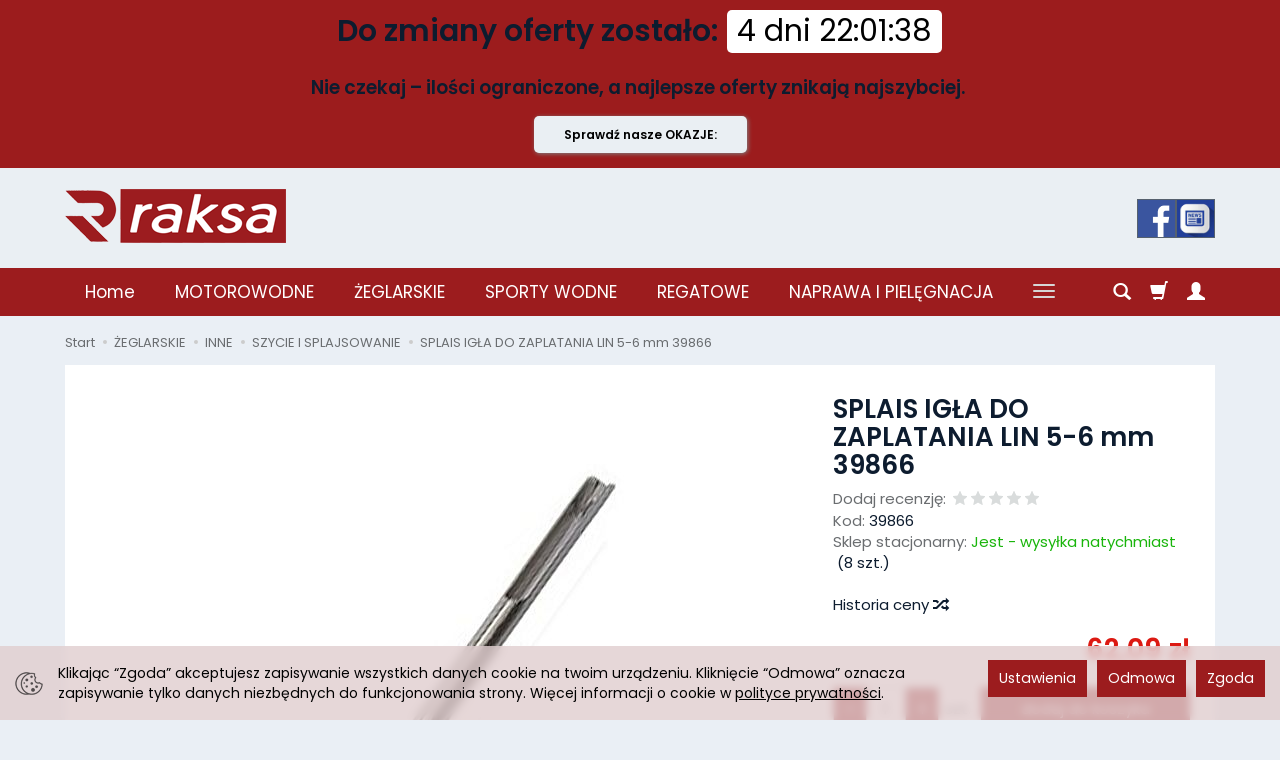

--- FILE ---
content_type: text/html; charset=utf-8
request_url: https://raksa.com.pl/igly-zeglarskie-39850-7210.html
body_size: 27214
content:
<!DOCTYPE html>
<html lang="pl">
   <head>
      <meta name="viewport" content="width=device-width, initial-scale=1.0" />
      
      
      

      
      
      
       
      
      
      
      
      
      
      
      

      
      
      
      
      
      

      <meta http-equiv="Content-Type" content="text/html; charset=utf-8" />
<meta name="keywords" content="SPLAIS IGŁA DO ZAPLATANIA LIN 5-6 mm 39866, SZYCIE I SPLAJSOWANIE" />
<meta name="description" content="Splais igła wykonana ze stali nierdzewnej do lin o średnicy 5-6 mm." />
<title>SPLAIS IGŁA DO ZAPLATANIA LIN 5-6 mm 39866 | Raksa Olsztyn</title>
<link rel="canonical" href="https://raksa.com.pl/igly-zeglarskie-39850-7210.html" />
      <link rel="preload" href="/bootstrap/fonts/glyphicons-halflings-regular.woff" as="font" crossorigin="anonymous">
      <link href="/bootstrap/css/bootstrap.min.css?v320" rel="preload" as="style">
      <link href="/bootstrap/css/bootstrap.min.css?v320" rel="stylesheet" type="text/css">
      <link href="/cache/css/ffa3a18b79e0e13cd7f18fa55ebfcde8.css?lm=1768302041" rel="preload" as="style" />
<link href="/cache/css/ffa3a18b79e0e13cd7f18fa55ebfcde8.css?lm=1768302041" rel="stylesheet" type="text/css" />
      
      <link rel="shortcut icon" type="image/x-icon" href="/favicon.ico" />
      <link href="https://fonts.googleapis.com/css?family=Poppins:300,400,400i,600,600i&display=swap&subset=latin-ext" rel="preload" as="style">
<link href="https://fonts.googleapis.com/css?family=Poppins:300,400,400i,600,600i&display=swap&subset=latin-ext" rel="stylesheet" type="text/css">


<!--[if IE 9]>
 <style type="text/css">
 select.form-control
 {
    padding-right: 0;
    background-image: none;
 }
 </style>
<![endif]-->



            <script type="text/javascript">
  window.dataLayer = window.dataLayer || [];
  function gtag(){dataLayer.push(arguments)};
</script>
  <script>
    
     gtag('consent', 'default', {
        'functionality_storage': 'granted',
        'personalization_storage': 'granted',
        'security_storage': 'granted',
        'analytics_storage': 'denied',      
        'ad_storage': 'denied',
        'ad_personalization': 'denied',
        'ad_user_data': 'denied',
        'wait_for_update': 500
    });
    
</script>
<script async src="https://www.googletagmanager.com/gtag/js?id=UA-91883447-1"></script>
<script>
  gtag('js', new Date());
  gtag('config', 'UA-91883447-1');
 </script>
  
  <script>
  
    gtag("event", "view_item", {
    currency: "PLN",
    value: 62.09,
    items: [
            {
        item_id: "7210",
        item_name: "SPLAIS IGŁA DO ZAPLATANIA LIN 5-6 mm 39866",
        index: 0,
        item_brand: "",
        item_category: "ŻEGLARSKIE",
item_category2: "INNE",
item_category3: "SZYCIE I SPLAJSOWANIE",
                price: 62.09,
              // Google Ads
        id: "7210",
        google_business_vertical: "retail"
      }    ]
  });
  </script>

 
      

<noscript><img height="1" width="1" style="display:none" src="https://www.facebook.com/tr?id=2054265364952367&ev=PageView&noscript=1" /></noscript><!-- Google Tag Manager -->
<script>(function(w,d,s,l,i){w[l]=w[l]||[];w[l].push({'gtm.start':
new Date().getTime(),event:'gtm.js'});var f=d.getElementsByTagName(s)[0],
j=d.createElement(s),dl=l!='dataLayer'?'&l='+l:'';j.async=true;j.src=
'https://www.googletagmanager.com/gtm.js?id='+i+dl;f.parentNode.insertBefore(j,f);
})(window,document,'script','dataLayer','GTM-5P7QX73');</script>
<!-- End Google Tag Manager -->


<meta property="og:type" content="website" /><meta property="og:title" content="SPLAIS IGŁA DO ZAPLATANIA LIN 5-6 mm 39866" /><meta property="og:description" content="Splais igła wykonana ze stali nierdzewnej do lin o średnicy 5-6 mm." /><meta property="og:url" content="https://raksa.com.pl/igly-zeglarskie-39850-7210.html" /><meta property="og:image" content="https://raksa.com.pl/media/products/d31f7fdceef13b1765ec9cf24e8a3c4d/images/thumbnail/big_SPLAIS-IGLA-5-5-mm-39866-www.raksa.com.pl.jpg?lm=1752152756" /><meta property="og:updated_time" content="1768611618" /> <script>

var ad_storage = 'denied';

var analytics_storage = 'denied';

var ad_personalization = "denied";

var ad_user_data = "denied";

var cookies_message_bar_hidden = 0;

const cookies = document.cookie.split("; ");

for (let i = 0; i < cookies.length; i++) {
  const cookie = cookies[i].split("=");
  
  if (cookie[0] === "cookies_google_analytics"){
    var cookies_google_analytics = cookie[1];                                
    
    if(cookies_google_analytics === 'true'){           
       var analytics_storage = "granted";
    }        
  }
  
  if (cookie[0] === "cookies_google_targeting"){
    
    var cookies_google_targeting = cookie[1];                        
            
    if(cookies_google_targeting === 'true'){            
        var ad_storage = "granted";
    }     
  }

 if (cookie[0] === "cookies_google_personalization"){
    
    var cookies_google_personalization = cookie[1];                        
            
    if(cookies_google_personalization === 'true'){            
        var ad_personalization = "granted";
    }     
  }

if (cookie[0] === "cookies_google_user_data"){
    
    var cookies_google_user_data = cookie[1];                        
            
    if(cookies_google_user_data === 'true'){            
        var ad_user_data = "granted";
    }     
  }

if (cookie[0] === "cookies_message_bar_hidden"){
    
    var cookies_message_bar_hidden = cookie[1];                        
            
    if(cookies_message_bar_hidden === 'true'){            
        var cookies_message_bar_hidden = 1;
    }     
  }

}

        
         if (cookies_message_bar_hidden == 1){
            gtag('consent', 'update', {
            'functionality_storage': 'granted',
            'personalization_storage': 'granted',
            'security_storage': 'granted',
            'analytics_storage': analytics_storage,      
            'ad_storage': ad_storage,
            'ad_personalization': ad_personalization,
            'ad_user_data': ad_user_data
        });
         }
    
    </script>   </head>
   <body>
      <style>
	
		.at-image-sharing-tool
	{
	display: none !important;
	}
	.at-image-sharing-mobile-icon
	{
	display: none !important;
	}
	
		.at-share-dock
	{
	display: none !important;
	}
	
</style>




<!-- Google Tag Manager (noscript) -->
<noscript><iframe src="https://www.googletagmanager.com/ns.html?id=GTM-5P7QX73"
height="0" width="0" style="display:none;visibility:hidden"></iframe></noscript>
<!-- End Google Tag Manager (noscript) -->
<div class="modal fade" id="ajax-login-form-modal" tabindex="-1" role="dialog" aria-hidden="false" aria-modal="true" aria-labelledby="login_ajax">
    <div class="modal-dialog">
        <div class="modal-content">       
            <div id="ajax-login-form"></div>    
        </div>

    </div>
</div>
<div class="mp_staticbar" id="mp_staticbar_8" data-delay="0">
    <div class="clearfix"></div>
    <div class="mp_content"  style="background-color:#9c1c1d; color:#eaeff3; ">
        <div class="mp_static_row" id="mp_static_row_8">
            <!--[mode:tiny]--><h2><strong>Do zmiany oferty zostało: <div class="mp-counter-container" data-end="1769036460"><div class="counter"><span class="days"></span><span class="hour"></span>:<span class="min"></span>:<span class="sec"></span></div></div><br /><span style="font-size: 14pt;">Nie czekaj – ilości ograniczone, a najlepsze oferty znikają najszybciej. </span><br /></strong></h2>    
            <div class="clearfix"></div>
                        <a class="mp_button" id="mp_button_8" href="https://raksa.com.pl/group/okazje" style="background-color:#eaeff3; " >Sprawdź nasze OKAZJE:</a>
                    </div>
    </div>
        <div class="clearfix"></div>
</div>


      <header>
    <div id="top">
    <div id="header" class="hidden-xs">
        <div class="container">
            <div class="flex-sm">
                <div id="logo-top" >
                    <div>
                        <a href="/" aria-label="Strona główna">                
                            <img class="img-responsive" src="/images/frontend/theme/elegante/_editor/prod/44b68b0a9b94480826a48d987e8f8550.png" alt="Logo" />
                        </a>
                    </div>
                </div>
                                                                    <div id="top-social">        
<div class="social social-header">
            <a href="https://www.facebook.com/pages/Raksa-sklep-%C5%BCeglarski/233646806820139" target="_blank" rel="noopener">
            <img class="top" src="/images/frontend/theme/elegante/_editor/prod/119b769dc8e98e1c365641a063f5628a.png" alt="Facebook" width="37" height="37"/>                    </a>
                                            
        <a href="/newsletter/add">
            <img class="top" src="/images/frontend/theme/elegante/_editor/prod/ef4c9c0396ed44f7936a865c20d78aed.jpg" alt="Newsletter" width="37" height="37"/>                    </a>
    </div></div>
            </div>
        </div>
    </div>
    <div id="header-navbar-position">
        <nav id="header-navbar">
            <div class="container">
                <div id="logo" class="visible-xs">
                    <div>
                        <a href="/" aria-label="Strona główna">
                            <img src="/images/frontend/theme/elegante/_editor/prod/02d161db34786d6ad9d9865b12ce29e1.png" alt="Logo" />
                        </a>
                    </div>
                </div>
                <div id="navbar-buttons" class="btn-group pull-right">
                    <button 
                        id="nav-button-search" 
                        type="button" 
                        class="btn btn-navbar hidden-xs collapsed" 
                        data-toggle="collapse" 
                        data-target="#nav-search" 
                        data-parent="#header-navbar" 
                        aria-label="Szukaj"
                    >
                        <span class="glyphicon glyphicon-search"></span>
                    </button>
                                        <button
                        id="nav-button-shopping-cart"
                        type="button"
                        class="btn btn-navbar collapsed empty"
                        data-toggle="collapse"
                        data-target="#nav-shopping-cart"
                        data-parent="#header-navbar"
                        data-menu-mobile-target="#modal-shopping-cart-container"
                        aria-label="Koszyk"
                    >
                        <span class="glyphicon glyphicon-shopping-cart"></span>
                        <small class="quantity"></small>
                    </button>
                                        <button
                        id="nav-button-user"
                        type="button"
                        class=" btn btn-navbar collapsed"
                        data-toggle="collapse"
                        data-target="#nav-user"
                        data-parent="#header-navbar"
                        data-menu-mobile-target="#modal-user"
                        aria-label="Moje konto"
                    >
                        <span id="login-status-info" class="glyphicon glyphicon-user"></span>
                        <small class="login-status">&nbsp;</small>
                    </button>
                    
                    
                    
                    <button
                        id="nav-button-settings" 
                        type="button"
                        class="btn btn-navbar hidden-xs collapsed" 
                        data-toggle="collapse"
                        data-target="#nav-settings" 
                        data-parent="#header-navbar"
                        aria-label="Język i waluta"
                    >
                        <span class="glyphicon glyphicon-globe"></span>
                    </button>
                    
                </div>
                <div class="navbar-header hidden-sm hidden-md hidden-lg">
                    <button 
                        id="nav-button-menu" 
                        type="button" 
                        class="navbar-toggle collapsed" 
                        data-toggle="collapse" 
                        data-target="#nav-menu" 
                        data-parent="#header-navbar"
                        data-menu-mobile-target="#modal-categories"
                        aria-label="Rozwiń kategorie"
                    >
                        <span class="icon-bar"></span>
                        <span class="icon-bar"></span>
                        <span class="icon-bar"></span>
                    </button>
                    <button 
                        id="nav-button-search-mobile" 
                        class="btn btn-navbar collapsed pull-left"
                        type="button" 
                        data-toggle="collapse" 
                        data-target="#nav-search"
                        data-parent="#header-navbar"
                        data-menu-mobile-target="#modal-search"
                        aria-label="Szukaj"
                    >
                        <span class="glyphicon glyphicon-search"></span>
                    </button>
                </div>
                <div id="nav-menu" class="navbar-collapse collapse clearfix">
                    <ul class="nav navbar-nav horizontal-categories" style="visibility: hidden; height: 0">
    <li class="hidden-xs">
        <a href="/">Home</a>
    </li>
                                                <li class="dropdown">
                <a 
                    href="/category/motorowodne-969" 
                    class="dropdown-toggle category-link" 
                    data-hover="dropdown" 
                    data-toggle="dropdown"
                >
                    MOTOROWODNE
                </a>
                <button
                    type="button"
                    class="btn btn-light hidden-sm hidden-md hidden-lg" 
                    data-toggle="dropdown"
                >
                    <svg width="7" height="12" viewBox="0 0 7 12" fill="none" xmlns="http://www.w3.org/2000/svg"><path d="M1 1L6 6L1 11" stroke="currentColor" stroke-width="2" stroke-linecap="round" stroke-linejoin="round"/></svg>                        
                </button>
                <ul class="dropdown-menu">
                                            <li >
                            <a href="/category/silniki-zaburtowe" class="category-link">SILNIKI I CZĘŚCI</a>
                                                    </li>
                                            <li >
                            <a href="/category/silniki-i-akcesoria-uklady-paliwowe" class="category-link">UKŁADY PALIWOWE</a>
                                                    </li>
                                            <li >
                            <a href="/category/silniki-i-akcesoria-akumulatory-i-klemy" class="category-link">AKUMULATORY I AKCESORIA</a>
                                                    </li>
                                            <li >
                            <a href="/category/silniki-i-akcesoria-farby-do-silnikow" class="category-link">FARBY DO SILNIKÓW</a>
                                                    </li>
                                            <li >
                            <a href="/category/silniki-i-akcesoria-ochraniacze-pawezy" class="category-link">OCHRANIACZE PAWĘŻY</a>
                                                    </li>
                                            <li >
                            <a href="/category/silniki-i-akcesoria-oslony-napedu" class="category-link">OSŁONY NAPĘDU</a>
                                                    </li>
                                            <li >
                            <a href="/category/silniki-i-akcesoria-sluchawki" class="category-link">SŁUCHAWKI</a>
                                                    </li>
                                            <li >
                            <a href="/category/silniki-i-akcesoria-stojaki-na-silnik" class="category-link">STOJAKI NA SILNIK</a>
                                                    </li>
                                            <li >
                            <a href="/category/silniki-i-akcesoria-srodki-konserwujace" class="category-link">ŚRODKI KONSERWUJĄCE</a>
                                                    </li>
                                            <li >
                            <a href="/category/silniki-i-akcesoria-uchwyty-i-mocowania" class="category-link">PANTOGRAFY</a>
                                                    </li>
                                            <li >
                            <a href="/category/silniki-i-akcesoria-wskazniki-i-czujniki" class="category-link">WSKAŹNIKI I CZUJNIKI</a>
                                                    </li>
                                            <li >
                            <a href="/category/silniki-i-akcesoria-korki-wlewu-paliwa" class="category-link">KORKI WLEWU PALIWA</a>
                                                    </li>
                                            <li >
                            <a href="/category/elektryka" class="category-link">ELEKTRYKA</a>
                                                    </li>
                                            <li >
                            <a href="/category/fotele-i-nogi" class="category-link">FOTELE, NOGI I STOŁY</a>
                                                    </li>
                                            <li >
                            <a href="/category/listwy-odbojowe" class="category-link">LISTWY ODBOJOWE</a>
                                                    </li>
                                            <li >
                            <a href="/category/pokrowce-baldachimy-baldachimy" class="category-link">BALDACHIMY</a>
                                                    </li>
                                            <li >
                            <a href="/category/pokrowce-baldachimy-pokrowce" class="category-link">POKROWCE</a>
                                                    </li>
                                    </ul>
            </li>
                     
                                                <li class="dropdown">
                <a 
                    href="/category/zeglarskie-970" 
                    class="dropdown-toggle category-link" 
                    data-hover="dropdown" 
                    data-toggle="dropdown"
                >
                    ŻEGLARSKIE
                </a>
                <button
                    type="button"
                    class="btn btn-light hidden-sm hidden-md hidden-lg" 
                    data-toggle="dropdown"
                >
                    <svg width="7" height="12" viewBox="0 0 7 12" fill="none" xmlns="http://www.w3.org/2000/svg"><path d="M1 1L6 6L1 11" stroke="currentColor" stroke-width="2" stroke-linecap="round" stroke-linejoin="round"/></svg>                        
                </button>
                <ul class="dropdown-menu">
                                            <li >
                            <a href="/category/osprzet-jachtowy" class="category-link">OSPRZĘT JACHTOWY</a>
                                                    </li>
                                            <li >
                            <a href="/category/agd-jachtowe" class="category-link">AGD JACHTOWE</a>
                                                    </li>
                                            <li >
                            <a href="/category/kuchenki-i-zlewy" class="category-link">KUCHENKI I ZLEWY</a>
                                                    </li>
                                            <li >
                            <a href="/category/elektronika-i-locja" class="category-link">ELEKTRONIKA I LOCJA</a>
                                                    </li>
                                            <li >
                            <a href="/category/elektronika-i-locja-echosondy" class="category-link">ECHOSONDY</a>
                                                    </li>
                                            <li >
                            <a href="/category/zeglarskie-elektryka" class="category-link">ELEKTRYKA</a>
                                                    </li>
                                            <li >
                            <a href="/category/zeglarskie-kotwiczne-i-cumownicze" class="category-link">KOTWICZNE I CUMOWNICZE</a>
                                                    </li>
                                            <li >
                            <a href="/category/liny-i-pasy" class="category-link">LINY I PASY</a>
                                                    </li>
                                            <li >
                            <a href="/category/zeglarskie-listwy-odbojowe" class="category-link">LISTWY ODBOJOWE</a>
                                                    </li>
                                            <li >
                            <a href="/category/pagaje-wiosla-bosaki" class="category-link">PAGAJE, WIOSŁA, BOSAKI</a>
                                                    </li>
                                            <li >
                            <a href="/category/wentylacja" class="category-link">WENTYLACJA</a>
                                                    </li>
                                            <li >
                            <a href="/category/inne" class="category-link">INNE</a>
                                                    </li>
                                    </ul>
            </li>
                     
                                                <li class="dropdown">
                <a 
                    href="/category/sporty-wodne" 
                    class="dropdown-toggle category-link" 
                    data-hover="dropdown" 
                    data-toggle="dropdown"
                >
                    SPORTY WODNE
                </a>
                <button
                    type="button"
                    class="btn btn-light hidden-sm hidden-md hidden-lg" 
                    data-toggle="dropdown"
                >
                    <svg width="7" height="12" viewBox="0 0 7 12" fill="none" xmlns="http://www.w3.org/2000/svg"><path d="M1 1L6 6L1 11" stroke="currentColor" stroke-width="2" stroke-linecap="round" stroke-linejoin="round"/></svg>                        
                </button>
                <ul class="dropdown-menu">
                                            <li >
                            <a href="/category/sporty-wodne-narty-wodne-i-wakeboard" class="category-link">NARTY WODNE I WAKEBOARD</a>
                                                    </li>
                                            <li >
                            <a href="/category/sporty-wodne-zabawki-do-ciagania" class="category-link">KANAPY I KOŁA DO CIĄGANIA</a>
                                                    </li>
                                            <li >
                            <a href="/category/sporty-wodne-rekawice" class="category-link">KAMIZELKI I RĘKAWICE</a>
                                                    </li>
                                            <li >
                            <a href="/category/sporty-wodne-linki-do-ciagania" class="category-link">LINKI DO CIĄGANIA</a>
                                                    </li>
                                            <li >
                            <a href="/category/sporty-wodne-buty-do-nart" class="category-link">BUTY DO NART</a>
                                                    </li>
                                            <li >
                            <a href="/category/sporty-wodne-akcesoria" class="category-link">AKCESORIA</a>
                                                    </li>
                                            <li >
                            <a href="/category/motorowodne-sporty-wodne-kaski" class="category-link">KASKI</a>
                                                    </li>
                                            <li >
                            <a href="/category/sporty-wodne-kajaki" class="category-link">SUPY I KAJAKI</a>
                                                    </li>
                                            <li >
                            <a href="/category/sporty-wodne-pontony" class="category-link">PONTONY</a>
                                                    </li>
                                    </ul>
            </li>
                     
                                                <li class="dropdown">
                <a 
                    href="/category/opp" 
                    class="dropdown-toggle category-link" 
                    data-hover="dropdown" 
                    data-toggle="dropdown"
                >
                    REGATOWE
                </a>
                <button
                    type="button"
                    class="btn btn-light hidden-sm hidden-md hidden-lg" 
                    data-toggle="dropdown"
                >
                    <svg width="7" height="12" viewBox="0 0 7 12" fill="none" xmlns="http://www.w3.org/2000/svg"><path d="M1 1L6 6L1 11" stroke="currentColor" stroke-width="2" stroke-linecap="round" stroke-linejoin="round"/></svg>                        
                </button>
                <ul class="dropdown-menu">
                                            <li >
                            <a href="/category/zeglarskie-opp-laser-optymist" class="category-link">OPTIMIST</a>
                                                    </li>
                                            <li >
                            <a href="/category/zeglarskie-opp-laser-laser" class="category-link">LASER</a>
                                                    </li>
                                            <li >
                            <a href="/category/zeglarskie-opp-laser-odziez" class="category-link">ODZIEŻ</a>
                                                    </li>
                                            <li >
                            <a href="/category/zeglarskie-opp-laser-kamizelki" class="category-link">KAMIZELKI</a>
                                                    </li>
                                    </ul>
            </li>
                     
                                                <li class="dropdown">
                <a 
                    href="/category/malowanie-i-pielegnacja" 
                    class="dropdown-toggle category-link" 
                    data-hover="dropdown" 
                    data-toggle="dropdown"
                >
                    NAPRAWA I PIELĘGNACJA
                </a>
                <button
                    type="button"
                    class="btn btn-light hidden-sm hidden-md hidden-lg" 
                    data-toggle="dropdown"
                >
                    <svg width="7" height="12" viewBox="0 0 7 12" fill="none" xmlns="http://www.w3.org/2000/svg"><path d="M1 1L6 6L1 11" stroke="currentColor" stroke-width="2" stroke-linecap="round" stroke-linejoin="round"/></svg>                        
                </button>
                <ul class="dropdown-menu">
                                            <li >
                            <a href="/category/chemia-jachtowa-farby" class="category-link">FARBY</a>
                                                    </li>
                                            <li >
                            <a href="/category/chemia-jachtowa-akcesoria" class="category-link">AKCESORIA</a>
                                                    </li>
                                            <li >
                            <a href="/category/malowanie-i-pielegnacja-czyszczenie-i-pielegnacja" class="category-link">CZYSZCZENIE  I PIELĘGNACJA</a>
                                                    </li>
                                            <li >
                            <a href="/category/chemia-jachtowa-kleje-i-uszczelniacze" class="category-link">KLEJE I USZCZELNIACZE</a>
                                                    </li>
                                            <li >
                            <a href="/category/chemia-jachtowa-szpachle-i-zelkoty" class="category-link">SZPACHLE I ŻELKOTY</a>
                                                    </li>
                                            <li >
                            <a href="/category/chemia-jachtowa-do-naprawy-pontonu" class="category-link">DO NAPRAWY PONTONU</a>
                                                    </li>
                                            <li >
                            <a href="/category/chemia-jachtowa-maty-szklane-i-tkaniny" class="category-link">MATY SZKLANE I TKANINY</a>
                                                    </li>
                                            <li >
                            <a href="/category/chemia-jachtowa-zywice" class="category-link">ŻYWICE</a>
                                                    </li>
                                            <li >
                            <a href="/category/osprzet-jachtowy-elementy-laczne" class="category-link">ELEMENTY ŁĄCZNE</a>
                                                    </li>
                                    </ul>
            </li>
                     
                                                <li class="dropdown">
                <a 
                    href="/category/silniki-i-akcesoria-uklady-zdalnego-sterowania" 
                    class="dropdown-toggle category-link" 
                    data-hover="dropdown" 
                    data-toggle="dropdown"
                >
                    UKŁADY  STEROWANIA
                </a>
                <button
                    type="button"
                    class="btn btn-light hidden-sm hidden-md hidden-lg" 
                    data-toggle="dropdown"
                >
                    <svg width="7" height="12" viewBox="0 0 7 12" fill="none" xmlns="http://www.w3.org/2000/svg"><path d="M1 1L6 6L1 11" stroke="currentColor" stroke-width="2" stroke-linecap="round" stroke-linejoin="round"/></svg>                        
                </button>
                <ul class="dropdown-menu">
                                            <li >
                            <a href="/category/silniki-i-akcesoria-uklady-zdalnego-sterowania-hydrauliczne-uklady-sterowania" class="category-link">HYDRAULICZNE UKŁADY STEROWANIA</a>
                                                    </li>
                                            <li >
                            <a href="/category/motorowodne-silniki-i-akcesoria-uklady-zdalnego-sterowania-uklady-mechaniczne" class="category-link">MECHANICZNE UKŁADY STEROWANIA</a>
                                                    </li>
                                            <li >
                            <a href="/category/silniki-i-akcesoria-uklady-zdalnego-sterowania-manetki" class="category-link">MANETKI</a>
                                                    </li>
                                            <li >
                            <a href="/category/silniki-i-akcesoria-uklady-zdalnego-sterowania-ciegna-manetki" class="category-link">CIĘGNA MANETKI I KOŃCÓWKI</a>
                                                    </li>
                                            <li >
                            <a href="/category/silniki-i-akcesoria-uklady-zdalnego-sterowania-kierownice" class="category-link">KIEROWNICE</a>
                                                    </li>
                                            <li >
                            <a href="/category/silniki-i-akcesoria-uklady-zdalnego-sterowania-laczniki" class="category-link">ŁĄCZNIKI</a>
                                                    </li>
                                            <li >
                            <a href="/category/silniki-i-akcesoria-uklady-zdalnego-sterowania-oslony" class="category-link">OSŁONY</a>
                                                    </li>
                                    </ul>
            </li>
                     
                                                <li class="dropdown">
                <a 
                    href="/category/kotwiczne-i-cumownicze" 
                    class="dropdown-toggle category-link" 
                    data-hover="dropdown" 
                    data-toggle="dropdown"
                >
                    KOTWICZNE I CUMOWNICZE
                </a>
                <button
                    type="button"
                    class="btn btn-light hidden-sm hidden-md hidden-lg" 
                    data-toggle="dropdown"
                >
                    <svg width="7" height="12" viewBox="0 0 7 12" fill="none" xmlns="http://www.w3.org/2000/svg"><path d="M1 1L6 6L1 11" stroke="currentColor" stroke-width="2" stroke-linecap="round" stroke-linejoin="round"/></svg>                        
                </button>
                <ul class="dropdown-menu">
                                            <li >
                            <a href="/category/kotwiczne-i-cumownicze-stery-strumieniowe" class="category-link">STERY STRUMIENIOWE</a>
                                                    </li>
                                            <li >
                            <a href="/category/kotwiczne-i-cumownicze-wciagarki-elektryczne" class="category-link">WCIĄGARKI ELEKTRYCZNE</a>
                                                    </li>
                                            <li >
                            <a href="/category/kotwiczne-i-cumownicze-odbijacze-i-kosze" class="category-link">ODBIJACZE I KOSZE</a>
                                                    </li>
                                            <li >
                            <a href="/category/kotwiczne-i-cumownicze-kotwice" class="category-link">KOTWICE</a>
                                                    </li>
                                            <li >
                            <a href="/category/kotwiczne-i-cumownicze-boje-i-plywaki" class="category-link">BOJE I PŁYWAKI</a>
                                                    </li>
                                            <li >
                            <a href="/category/kotwiczne-i-cumownicze-prowadnice-rolki-i-uchwyty" class="category-link">PROWADNICE,  ROLKI I UCHWYTY</a>
                                                    </li>
                                            <li >
                            <a href="/category/kotwiczne-i-cumownicze-amortyzatory" class="category-link">AMORTYZATORY CUMY</a>
                                                    </li>
                                            <li >
                            <a href="/category/kotwiczne-i-cumownicze-dryfkotwy" class="category-link">DRYFKOTWY</a>
                                                    </li>
                                            <li >
                            <a href="/category/kotwiczne-i-cumownicze-lancuchy" class="category-link">ŁAŃCUCHY</a>
                                                    </li>
                                            <li >
                            <a href="/category/kotwiczne-i-cumownicze-sygnalizacja" class="category-link">SYGNALIZACJA</a>
                                                    </li>
                                    </ul>
            </li>
                     
                                                <li class="dropdown">
                <a 
                    href="/category/uklady-wodne" 
                    class="dropdown-toggle category-link" 
                    data-hover="dropdown" 
                    data-toggle="dropdown"
                >
                    UKŁADY WODNE
                </a>
                <button
                    type="button"
                    class="btn btn-light hidden-sm hidden-md hidden-lg" 
                    data-toggle="dropdown"
                >
                    <svg width="7" height="12" viewBox="0 0 7 12" fill="none" xmlns="http://www.w3.org/2000/svg"><path d="M1 1L6 6L1 11" stroke="currentColor" stroke-width="2" stroke-linecap="round" stroke-linejoin="round"/></svg>                        
                </button>
                <ul class="dropdown-menu">
                                            <li >
                            <a href="/category/uklady-wodne-pompy-zenzowe" class="category-link">POMPY ZENZOWE</a>
                                                    </li>
                                            <li >
                            <a href="/category/uklady-wodne-toalety-i-chemia-sanitarna" class="category-link">TOALETY I MATERIAŁY EKSPOLOATACYJNE</a>
                                                    </li>
                                            <li >
                            <a href="/category/uklady-wodne-zawory-i-trojniki" class="category-link">ZAWORY I TRÓJNIKI</a>
                                                    </li>
                                            <li >
                            <a href="/category/uklady-wodne-pompy-wody" class="category-link">POMPY WODY</a>
                                                    </li>
                                            <li >
                            <a href="/category/uklady-wodne-odplywy-i-przejscia-burtowe" class="category-link">ODPŁYWY I PRZEJŚCIA BURTOWE</a>
                                                    </li>
                                            <li >
                            <a href="/category/uklady-wodne-prysznice" class="category-link">PRYSZNICE</a>
                                                    </li>
                                            <li >
                            <a href="/category/uklady-wodne-wlewy-wody" class="category-link">WLEWY WODY</a>
                                                    </li>
                                            <li >
                            <a href="/category/uklady-wodne-krany" class="category-link">KRANY</a>
                                                    </li>
                                            <li >
                            <a href="/category/uklady-wodne-zbiorniki-wody" class="category-link">ZBIORNIKI WODY</a>
                                                    </li>
                                            <li >
                            <a href="/category/uklady-wodne-zbiorniki-na-fekalia" class="category-link">ZBIORNIKI NA FEKALIA</a>
                                                    </li>
                                            <li >
                            <a href="/category/uklady-wodne-filtry-wody" class="category-link">FILTRY  WODY</a>
                                                    </li>
                                            <li >
                            <a href="/category/uklady-wodne-krocce" class="category-link">KRÓĆCE</a>
                                                    </li>
                                            <li >
                            <a href="/category/uklady-wodne-weze-do-wody" class="category-link">WĘŻE DO WODY</a>
                                                    </li>
                                            <li >
                            <a href="/category/uklady-wodne-odpowietrzniki-sanitarne" class="category-link">ODPOWIETRZNIKI SANITARNE</a>
                                                    </li>
                                            <li >
                            <a href="/category/zeglarskie-uklady-wodne-czujniki-i-wskazniki" class="category-link">CZUJNIKI I WSKAŹNIKI</a>
                                                    </li>
                                    </ul>
            </li>
                     
                                                <li class="dropdown">
                <a 
                    href="/category/ratunkowe" 
                    class="dropdown-toggle category-link" 
                    data-hover="dropdown" 
                    data-toggle="dropdown"
                >
                    RATUNKOWE
                </a>
                <button
                    type="button"
                    class="btn btn-light hidden-sm hidden-md hidden-lg" 
                    data-toggle="dropdown"
                >
                    <svg width="7" height="12" viewBox="0 0 7 12" fill="none" xmlns="http://www.w3.org/2000/svg"><path d="M1 1L6 6L1 11" stroke="currentColor" stroke-width="2" stroke-linecap="round" stroke-linejoin="round"/></svg>                        
                </button>
                <ul class="dropdown-menu">
                                            <li >
                            <a href="/category/ratunkowe-boje-ratownicze" class="category-link">BOJE RATOWNICZE</a>
                                                    </li>
                                            <li >
                            <a href="/category/ratunkowe-kamizelki" class="category-link">KAMIZELKI</a>
                                                    </li>
                                            <li >
                            <a href="/category/ratunkowe-kola" class="category-link">KOŁA</a>
                                                    </li>
                                            <li >
                            <a href="/category/ratunkowe-liny-torowe" class="category-link">LINY TOROWE</a>
                                                    </li>
                                            <li >
                            <a href="/category/ratunkowe-plawy" class="category-link">PŁAWY</a>
                                                    </li>
                                            <li >
                            <a href="/category/ratunkowe-rzutki" class="category-link">RZUTKI</a>
                                                    </li>
                                            <li >
                            <a href="/category/ratunkowe-szelki-pasy" class="category-link">SZELKI, PASY</a>
                                                    </li>
                                            <li >
                            <a href="/category/ratunkowe-pozostale" class="category-link">POZOSTAŁE</a>
                                                    </li>
                                            <li >
                            <a href="/category/ratunkowe-tratwy-ratunkowe" class="category-link">TRATWY RATUNKOWE</a>
                                                    </li>
                                    </ul>
            </li>
                     
                                                <li class="dropdown">
                <a 
                    href="/category/odziez-zeglarska-973" 
                    class="dropdown-toggle category-link" 
                    data-hover="dropdown" 
                    data-toggle="dropdown"
                >
                    ODZIEŻ ŻEGLARSKA
                </a>
                <button
                    type="button"
                    class="btn btn-light hidden-sm hidden-md hidden-lg" 
                    data-toggle="dropdown"
                >
                    <svg width="7" height="12" viewBox="0 0 7 12" fill="none" xmlns="http://www.w3.org/2000/svg"><path d="M1 1L6 6L1 11" stroke="currentColor" stroke-width="2" stroke-linecap="round" stroke-linejoin="round"/></svg>                        
                </button>
                <ul class="dropdown-menu">
                                            <li >
                            <a href="/category/odziez-zeglarska-buty" class="category-link">BUTY</a>
                                                    </li>
                                            <li >
                            <a href="/category/odziez-zeglarska-pianki" class="category-link">PIANKI NEOPRENOWE</a>
                                                    </li>
                                            <li >
                            <a href="/category/odziez-zeglarska-suche-sztormiaki" class="category-link">SUCHE SZTORMIAKI</a>
                                                    </li>
                                            <li >
                            <a href="/category/odziez-zeglarska-koszulki-zeglarskie" class="category-link">KOSZULKI ŻEGLARSKIE</a>
                                                    </li>
                                            <li >
                            <a href="/category/odziez-zeglarska-kurtki" class="category-link">KURTKI</a>
                                                    </li>
                                            <li >
                            <a href="/category/odziez-zeglarska-spodnie" class="category-link">SPODNIE</a>
                                                    </li>
                                            <li >
                            <a href="/category/odziez-zeglarska-czapki" class="category-link">CZAPKI</a>
                                                    </li>
                                            <li >
                            <a href="/category/odziez-zeglarska-rekawice" class="category-link">RĘKAWICE</a>
                                                    </li>
                                            <li >
                            <a href="/category/odziez-zeglarska-pielegnacja-i-czyszczenie" class="category-link">PIELĘGNACJA I CZYSZCZENIE</a>
                                                    </li>
                                            <li >
                            <a href="/category/odziez-zeglarska-dodatki" class="category-link">POZOSTAŁE</a>
                                                    </li>
                                            <li >
                            <a href="/category/odziez-zeglarska-spodenki" class="category-link">SPODENKI</a>
                                                    </li>
                                            <li >
                            <a href="/category/odziez-zeglarska-kaski" class="category-link">KASKI</a>
                                                    </li>
                                            <li >
                            <a href="/category/odziez-zeglarska-okulary" class="category-link">OKULARY</a>
                                                    </li>
                                    </ul>
            </li>
                     
                                                <li class="dropdown">
                <a 
                    href="/category/wedkarskie" 
                    class="dropdown-toggle category-link" 
                    data-hover="dropdown" 
                    data-toggle="dropdown"
                >
                    DLA WĘDKARZY
                </a>
                <button
                    type="button"
                    class="btn btn-light hidden-sm hidden-md hidden-lg" 
                    data-toggle="dropdown"
                >
                    <svg width="7" height="12" viewBox="0 0 7 12" fill="none" xmlns="http://www.w3.org/2000/svg"><path d="M1 1L6 6L1 11" stroke="currentColor" stroke-width="2" stroke-linecap="round" stroke-linejoin="round"/></svg>                        
                </button>
                <ul class="dropdown-menu">
                                            <li >
                            <a href="/category/do-lodzi-wedkarskich-echosondy" class="category-link">ECHOSONDY</a>
                                                    </li>
                                            <li >
                            <a href="/category/do-lodzi-wedkarskich-silniki" class="category-link">SILNIKI</a>
                                                    </li>
                                            <li >
                            <a href="/category/dla-wedkarzy-kamizelki" class="category-link">KAMIZELKI</a>
                                                    </li>
                                            <li >
                            <a href="/category/do-lodzi-wedkarskich-kotwice" class="category-link">KOTWICE I CIĘŻARKI</a>
                                                    </li>
                                            <li >
                            <a href="/category/do-lodzi-wedkarskich-dulki" class="category-link">WIOSŁA I DULKI</a>
                                                    </li>
                                            <li >
                            <a href="/category/do-lodzi-wedkarskich-liny-kotwiczne-i-cumownicze" class="category-link">LINY KOTWICZNE I CUMOWNICZE</a>
                                                    </li>
                                            <li >
                            <a href="/category/do-lodzi-wedkarskich-akcesoria" class="category-link">AKCESORIA</a>
                                                    </li>
                                            <li >
                            <a href="/category/dla-wedkarzy-lodzie" class="category-link">PONTONY</a>
                                                    </li>
                                    </ul>
            </li>
                     
                                                <li class="dropdown">
                <a 
                    href="/category/sprzet-plywajacy" 
                    class="dropdown-toggle category-link" 
                    data-hover="dropdown" 
                    data-toggle="dropdown"
                >
                    KAJAKI, SUPY i PONTONY
                </a>
                <button
                    type="button"
                    class="btn btn-light hidden-sm hidden-md hidden-lg" 
                    data-toggle="dropdown"
                >
                    <svg width="7" height="12" viewBox="0 0 7 12" fill="none" xmlns="http://www.w3.org/2000/svg"><path d="M1 1L6 6L1 11" stroke="currentColor" stroke-width="2" stroke-linecap="round" stroke-linejoin="round"/></svg>                        
                </button>
                <ul class="dropdown-menu">
                                            <li >
                            <a href="/category/lodzie-rowery-i-kajaki-kajaki" class="category-link">KAJAKI I AKCESORIA</a>
                                                    </li>
                                            <li >
                            <a href="/category/lodzie-rowery-i-kajaki-lodzie-wioslowe" class="category-link">PONTONY i AKCESORIA</a>
                                                    </li>
                                            <li >
                            <a href="/category/dla-kajakarzy-sup" class="category-link">SUPY I AKCESORIA</a>
                                                    </li>
                                    </ul>
            </li>
                     
                                                <li class="dropdown">
                <a 
                    href="/category/upominki" 
                    class="dropdown-toggle category-link" 
                    data-hover="dropdown" 
                    data-toggle="dropdown"
                >
                    UPOMINKI
                </a>
                <button
                    type="button"
                    class="btn btn-light hidden-sm hidden-md hidden-lg" 
                    data-toggle="dropdown"
                >
                    <svg width="7" height="12" viewBox="0 0 7 12" fill="none" xmlns="http://www.w3.org/2000/svg"><path d="M1 1L6 6L1 11" stroke="currentColor" stroke-width="2" stroke-linecap="round" stroke-linejoin="round"/></svg>                        
                </button>
                <ul class="dropdown-menu">
                                            <li >
                            <a href="/category/upominki-zeglarskie-breloki-do-kluczy" class="category-link">BRELOKI DO KLUCZY</a>
                                                    </li>
                                            <li >
                            <a href="/category/upominki-czapki" class="category-link">CZAPKI I KOSZULKI</a>
                                                    </li>
                                            <li >
                            <a href="/category/upominki-doskonale-na-prezent" class="category-link">DOSKONAŁE NA PREZENT</a>
                                                    </li>
                                            <li >
                            <a href="/category/upominki-zeglarskie-dzwony" class="category-link">DZWONY</a>
                                                    </li>
                                            <li >
                            <a href="/category/upominki-nawigacyjne" class="category-link">NAWIGACYJNE</a>
                                                    </li>
                                            <li >
                            <a href="/category/upominki-zeglarskie-pagaje-mini" class="category-link">PAGAJE MINI</a>
                                                    </li>
                                            <li >
                            <a href="/category/upominki-zeglarskie-wycieraczki" class="category-link">WYCIERACZKI</a>
                                                    </li>
                                            <li >
                            <a href="/category/upominki-zeglarskie-pozostale" class="category-link">POZOSTAŁE</a>
                                                    </li>
                                    </ul>
            </li>
                     
                        <li>
                <a href="/category/archiwum" class="category-link">ARCHIWUM</a>
            </li>
         
          
    
        <li><a href="/webpage/fotki.html">O firmie</a></li>
    <li><a href="/webpage/wysylki.html">Wysyłki</a></li>
    <li><a href="/webpage/linki.html">Do pobrania</a></li>
    <li><a href="http://raksa.com.pl/blog">Blog</a></li>
    <li><a href="/webpage/raty.html">Raty</a></li>

</ul>




                </div>
                <div class="navbar-dropdown">
                    <div id="nav-shopping-cart" class="navbar-collapse collapse">
                        <div class="shopping-cart clearfix">
            <div class="text-right">Twój koszyk jest pusty</div>
    </div>





                    </div>
                    <div id="nav-user" class="navbar-collapse collapseV2 hidden-xs">
                        <div class="nav-user-content">
                                <div class="user-content">
        <button class="btn btn-primary" data-action="ajax-login-button">Zaloguj</button>
        <div class="user-options-text text-muted hidden-xs">Nie masz jeszcze konta?</div>
        <a class="btn btn-light" href="https://raksa.com.pl/user/createAccount" rel="nofollow">Załóż konto</a>    
    </div>

<div class="user-settings hidden-sm hidden-md hidden-lg">
    
    
</div>


                        </div>
                    </div>
                    
                    <div id="nav-settings" class="hidden-xs navbar-collapse collapseV2"><div class="nav-settings-content"></div></div>
                    <div id="nav-search" class="navbar-collapse hidden-xs">
                        <div class="nav-search-content">
                            
<form action="/product/search" class="form-inline search" method="get">
    <div class="input-group">
        <label class="sr-only" for="search-n0yc">Wyszukaj</label>
        <input id="search-n0yc" type="search" autocomplete="off" class="form-control" name="query" value="" placeholder='Wpisz czego szukasz' />
        <span class="input-group-btn">
            <button class="btn btn-primary" type="submit" aria-label="Wyszukaj">
                <span class="glyphicon glyphicon-search"></span>
            </button>
        </span>                                
    </div>
</form>






                        </div>
                    </div>
                </div>
            </div>
        </nav>
    </div>
</div>
</header>

<div id="one-column-layout">
    <main class="container">
    	 		
			<ol class="breadcrumb hidden-xs">
    <li><a itemprop="item" href="https://raksa.com.pl/"><span>Start</span></a></li>
            <li>
                        <a href="https://raksa.com.pl/category/zeglarskie-970"><span>ŻEGLARSKIE</span></a>
                    </li>
            <li>
                        <a href="https://raksa.com.pl/category/inne"><span>INNE</span></a>
                    </li>
            <li>
                        <a href="https://raksa.com.pl/category/zeglarskie-inne-szycie-i-szplajsowanie"><span>SZYCIE I SPLAJSOWANIE</span></a>
                    </li>
            <li>
                        <a href="https://raksa.com.pl/igly-zeglarskie-39850-7210.html"><span>SPLAIS IGŁA DO ZAPLATANIA LIN 5-6 mm 39866</span></a>
                    </li>
    </ol>




		  

        
        













 <div>
    <div class="card panel panel-default">
        <div class="panel-body">
            <div class="row">
                <div class="col-xs-12 col-sm-8 product-gallery">            
                    
                    <ul id="product-gallery" class="gallery list-unstyled clearfix gallery-one" data-equalizer>
                        <li id="product-photo" class="col-xs-12" data-src="/media/products/d31f7fdceef13b1765ec9cf24e8a3c4d/images/thumbnail/big_SPLAIS-IGLA-5-5-mm-39866-www.raksa.com.pl.jpg?lm=1752152756" data-sub-html="    &lt;div class=&quot;custom-html&quot;&gt;
        &lt;div class=&quot;h4&quot;&gt;SPLAIS IGŁA DO ZAPLATANIA LIN 5-6 mm 39866&lt;/div&gt;
        &lt;p&gt;&lt;/p&gt;
    &lt;/div&gt;
" data-id="" data-gallery="/stThumbnailPlugin.php?i=media%2Fproducts%2Fd31f7fdceef13b1765ec9cf24e8a3c4d%2Fimages%2FSPLAIS-IGLA-5-5-mm-39866-www.raksa.com.pl.jpg&t=gallery&f=product&u=1751917311">
                            <div>
                                <div class="gallery-image">
                                    <img class="img-responsive" src="/media/products/d31f7fdceef13b1765ec9cf24e8a3c4d/images/thumbnail/large_SPLAIS-IGLA-5-5-mm-39866-www.raksa.com.pl.jpg?lm=1751953254" alt="SPLAIS IGŁA DO ZAPLATANIA LIN 5-6 mm 39866" width="600" height="600" />
                                                                    </div>
                            </div>
                        </li>
                                            </ul>
                </div>
                <div class="col-xs-12 col-sm-4 product-label relative pull-right">
                    <div id="product-preloader" class="preloader absolute hidden"></div>
                    <h1>SPLAIS IGŁA DO ZAPLATANIA LIN 5-6 mm 39866</h1>                    

                                        

                    <ul class="information">
                        
                                            
                                                    

<li class="add-review-line">
    <span id="add-review" class="review-text text-muted">Dodaj recenzję:</span>
    <form class="pull-left" action="">
        <input  name="star1" title='Twoja ocena 1' type="radio" class="auto-submit-star" value="1"  />
        <input  name="star1" title='Twoja ocena 2' type="radio" class="auto-submit-star" value="2"  />
        <input  name="star1" title='Twoja ocena 3' type="radio" class="auto-submit-star" value="3"  />
        <input  name="star1" title='Twoja ocena 4' type="radio" class="auto-submit-star" value="4"  />
        <input  name="star1" title='Twoja ocena 5' type="radio" class="auto-submit-star" value="5"  />        
    </form>
    </li>
<!-- Modal -->
<div class="modal fade" id="star_raiting_modal" tabindex="-1" role="dialog" aria-labelledby="myModalLabel" aria-hidden="true" >
    <div class="modal-dialog">
    <div class="modal-content">
        <div id="star_raiting"></div>
    </div>
  </div>
</div>
                        
                                                    <li class="code"><span class="text-muted">Kod:</span> <span class="product_code">39866</span></li>
                        
                        
                                                                                                                            <li>
                                                                    <span class="text-muted">Sklep stacjonarny:</span>
                                                                                                    <span id="st_availability_info">
    

        
    <span id="st_availability_info-value" style="float: none;color: #19b50b">Jest - wysyłka natychmiast</span>

    
</span>

<!-- Modal -->
<div class="modal fade" id="availability_alert_modal" tabindex="-1" role="dialog" aria-labelledby="myModalLabel" aria-hidden="true">
  <div class="modal-dialog">
    <div class="modal-content">
        <div id="availability_alert"></div>
    </div>
  </div>
</div>

                                                                            <span id="st_depository_stock_amount"> &nbsp;(<span class="stock">8</span> szt.)</span>
                                                                                                </li>
                                                
                                                    <li>
                                   <div id="question-container">
   </div>


                            </li>
                                                
                        
                                                    
<li>
<br/>
<a href="#" id="show-price-modal" terget="_blank" rel="nofollow">Historia ceny <span style="font-size: 14px;" class="glyphicon glyphicon-random"></span></a> <br />                
<!-- Modal -->
<div class="modal fade" id="price_history_modal" tabindex="-1" role="dialog" aria-hidden="true">    
    <div class="modal-dialog">                
    
        <div class="modal-content" style="padding: 15px;">
        
        <div class="modal-header" style="border-bottom: none;">            
            <button type="button" class="close pull-right" data-dismiss="modal" aria-label="Close"><span aria-hidden="true">×</span></button>
        </div>        
            
            
            <div id="price_history_result"></div>
        </div>
    
    </div>
</div>

</li>
                                            </ul>
                    
                    <div id="basket_product_options_container"></div>
                    
                                        
                                            <ul class="information prices">
                                                                                                                            <li class="price-line">
                                        <span class="old_price"></span>
                                        <span class="price"><span id="st_product_options-price-brutto">62,09 zł</span></span>
                                    </li>
                                                            
                            
                            <li class="shopping-cart">
                                <span class="add-quantity">
                                    <button class="btn btn-default btn-qty" data-qty="minus" aria-label="Zwiększ ilość"></button><input type="text" name="product-card[7210][quantity]" id="product-card_7210_quantity" value="1" class="basket_add_quantity form-control" size="4" maxlength="5" data-max="8" data-min="1" inputmode="numeric" onchange="this.value = stPrice.fixNumberFormat(this.value, 0);" aria-label="Ilość" /><button class="btn btn-default btn-qty" data-qty="plus" aria-label="Zmniejsz ilość"></button><span class="uom text-muted">szt.</span>
                                </span>
                                    <form data-product="7210" id="product-card_7210" class="basket_add_button" action="https://raksa.com.pl/basket/add/7210/1" method="post">
        <div>
            <input type="hidden" name="product_set_discount" value="" />
            <input type="hidden" name="option_list" value="" />
            <button class="btn btn-shopping-cart" type="submit">dodaj do koszyka</button>
        </div>
    </form>
                            </li>
                                                            
                            
                            

    


    <li style="margin-top: 12px">    
</li>


                        </ul>
                        
<div id="card-info-box">

    <ul class="flex clearfix">
                <li>
            <button class="btn btn-default text-center collapsed" type="button" data-parent="#card-info-box" data-toggle="collapse" data-target="#card-info-box_content1" aria-expanded="false" aria-controls="card-info-box_content1">
                <span class="hidden-xs hidden-md"><img src="/uploads//picture/pl_PL/de1130a3b015f2226ed18b2603b443e1.png" alt="Wysyłka 24" /></span>
                <span class="hidden-sm">
                    Wysyłka 24
                    <small class="text-muted">
                       Wysyłka  24h
                    </small>
                </span>
            </button>
        </li>
        
                <li>
            <button class="btn btn-default text-center collapsed" type="button" data-parent="#card-info-box" data-toggle="collapse" data-target="#card-info-box_content2" aria-expanded="false" aria-controls="card-info-box_content2">
                <span class="hidden-xs hidden-md"><img src="/uploads//picture/pl_PL/86e99ae28a2ab45805fb6c3048e991d3.png" alt="Gwarancja" /></span>
                <span class="hidden-sm">
                    Gwarancja
                    <small class="text-muted">24 miesiące</small>
                </span>
            </button>
        </li>
        
                <li>          
            <button class="btn btn-default text-center collapsed" type="button" data-parent="#card-info-box" data-toggle="collapse" data-target="#card-info-box_content3" aria-expanded="false" aria-controls="card-info-box_content3">
                <span class="hidden-xs hidden-md"><img src="/uploads//picture/pl_PL/1cb7d3a51063ac10ac30cc4e5550ab07.png" alt="Zwrot" /></span>
                <span class="hidden-sm">
                    Zwrot
                    <small class="text-muted">Do 30 dni</small>
                </span>
            </button>
        </li>
        
    </ul>

        <div id="card-info-box_content1" class="panel-collapse collapse" role="tabpanel" aria-labelledby="card-info-box_head1">
        <div class="tinymce_html">
            <!--[mode:tiny]--><p>Produkty dostępne w magazynie wysyłamy w ciągu 24h. Zamówienia złożone do godziny 12:00  zwykle wysłane są tego samego dnia.</p>
        </div>
    </div>
    
        <div id="card-info-box_content2" class="panel-collapse collapse" role="tabpanel" aria-labelledby="card-info-box_head2">
        <div class="tinymce_html">
            <!--[mode:tiny]--><p>Gwarancja na okres 24 miesięcy dotyczy zakupu przez klientów detalicznych. W przypadku nabycia towaru na firmę okres gwarancyjny wynosi 12 miesięcy</p>
        </div>
    </div>
    
        <div id="card-info-box_content3" class="panel-collapse collapse" role="tabpanel" aria-labelledby="card-info-box_head3">
        <div class="tinymce_html">
            <!--[mode:tiny]--><p>Towary nie noszące śladów użytkowania bądź montażu możesz zwrócić w ciągu 30 dni.</p>
<p><span class="mgn2_14 mp0t_0a mqu1_21 mgmw_wo mli8_k4 _1de34_dFaBO">Zgodnie z art.38 pkt 3 ustawy o prawach konsumenta towary wykonywane lub modyfikowane pod zamówienie klienta nie podlegają prawu zwrotu i odstąpienia od umowy, są to m.in.: liny, pasy, listwy odbojowe, listwy do żagla itp. Dotyczy to wszystkich towarów przycinanych na długość podaną przez zamawiającego. </span></p>
        </div>
    </div>
    
</div>
                                        
                    
                    
                                        <div class="hidden-xs"><div class="reviews">
    </div>


</div>                </div>
                <div class="col-xs-12 col-sm-8">
                    <div id="product_set_discounts"></div>
                                                                                    <div id="description-long" class="description tinymce_html">
                            <!--[mode:tiny]--><p>Splais igła wykonana ze stali nierdzewnej do lin o średnicy 5-6 mm.</p>                        
                            <p id="producer-infromation">
                                <a id="active_product_safety_modal" aria-label='Informacje o bezpieczeństwie produktu'>Informacje o bezpieczeństwie produktu</a>
                                <a id="active_product_producer_info_modal" aria-label='Informacje o producencie'>Informacje o producencie</a>
                            </p>
                        </div>
                        <div id="description-safety">
                            
                            
                        </div>
                                                                
                                        <div class="row">
	<div class="description tinymce_html col-xs-12"></div>
</div>                </div>
                            </div>
            <div class="visible-xs"><div class="reviews">
    </div>


</div>
                            <div class="card-tabs relative">
                    <ul id="product-tabs" class="nav nav-tabs">
                                                <li>
                            <a href="#product-tab-1" data-url="/stAccessoriesFrontend/accessoriesList/id/7210" rel="nofollow">Akcesoria</a>
                        </li>
                                                <li>
                            <a href="#product-tab-2" data-url="/product/recommendProducts/id/7210/id_category/1142" rel="nofollow">Polecane produkty</a>
                        </li>
                                            </ul>
                </div>

                <div class="tab-content">
                                            <div class="tab-pane" id="product-tab-1"></div>
                                            <div class="tab-pane" id="product-tab-2"></div>
                                    </div>
            
            <ul class="nav nav-tabs">
    <li class="active">
        <a rel="nofollow" href="#" style="pointer-events: none;">Pytania do produktu</a>
    </li>
</ul>



<div class="row" style="margin-bottom: 30px;">

    <div class="col-xs-12 col-sm-8">
        <br>
            Zadaj pytanie dotyczące produktu. Nasz zespół z przyjemnością udzieli szczegółowej odpowiedzi na zapytanie.<br>
            <button style="margin-top: 15px;" type="button" id="active-faq-question-modal" class="btn btn-default">Zadaj pytanie</button><br>
        <br>
    </div>
    
</div>

<!-- Modal -->
<div class="modal fade" id="faq-question-modal" tabindex="-1" role="dialog" aria-labelledby="myModalLabel" aria-hidden="true">
  <div class="modal-dialog">
    <div class="modal-content">
        <div id="faq-question"></div>
    </div>
  </div>
</div>

            
                        
            
            <div id="sidebar-interest"></div>




            <ul class="nav nav-tabs">
    <li class="active">
        <a rel="nofollow">Recenzje</a>
    </li>
</ul>

 
</br>
<div id="product-tab-review">
</div>         





        </div>
    </div>
</div>

<div class="modal fade" id="execute_time_overlay" tabindex="-1" role="dialog" aria-labelledby="execute_time_overlay" aria-hidden="true">
  <div class="modal-dialog">
    <div class="modal-content">
    </div>
  </div>
</div>



    </main> 
    
    <footer>
	    <div class="navbar navbar-default clearfix">
    <div class="container">
        <div id="accordion_footer" class="panel-group row">
            <div class="col-xs-12 col-sm-8">
                <div class="row">
                    
                    	<div class="foot-group list-group col-xs-12 col-sm-3">
		<div class="list-group-item-heading h5">
	<a data-toggle="collapse" data-parent="#accordion_footer" href="#collapse_1">Informacje <span class="caret hidden-sm hidden-md hidden-lg"></span></a>
</div>  
<div id="collapse_1" class="list-group collapse">
                 
        <a href="/webpage/wysylki.html">Wysyłki</a>
        
                 
        <a href="/webpage/polityka-prywatnosci.html">Polityka prywatności</a>
        
                 
        <a href="/webpage/kontakt.html">Kontakt</a>
        
                 
        <a href="/webpage/regulamin.html">Regulamin</a>
        
                 
        <a href="/webpage/fotki.html">O firmie</a>
        
                 
        <a href="/webpage/raty.html">Raty</a>
        
      
    
</div>                                 
	</div>
	<div class="foot-group list-group col-xs-12 col-sm-3">
		<div class="list-group-item-heading h5">
	<a data-toggle="collapse" data-parent="#accordion_footer" href="#collapse_3">Poradniki <span class="caret hidden-sm hidden-md hidden-lg"></span></a>
</div>  
<div id="collapse_3" class="list-group collapse">
                 
        <a href="/webpage/wszystko-o-srubach-napedowych.html">Wszystko o śrubach napędowych.</a>
        
                 
        <a href="/webpage/do-czego-sluza-icki-na-zaglu.html">Do czego służą icki na żaglu</a>
        
                 
        <a href="/webpage/co-warto-wiedziec-o-zywicy.html">Co warto wiedzieć o żywicy</a>
        
                 
        <a href="/webpage/przyczepnosc-farb.html">Przyczepność farb - co warto wiedzieć.</a>
        
                 
        <a href="/webpage/co-to-jest-dyneema-spectra-i-kevlar.html">Co to jest dyneema, spectra i kevlar.</a>
        
      
    
</div>                                 
	</div>
	<div class="foot-group list-group col-xs-12 col-sm-3">
		<div class="list-group-item-heading h5">
	<a data-toggle="collapse" data-parent="#accordion_footer" href="#collapse_4">Pliki do pobrania <span class="caret hidden-sm hidden-md hidden-lg"></span></a>
</div>  
<div id="collapse_4" class="list-group collapse">
                 
        <a href="/webpage/odstapienie-od-umowy.html">Zwrot towaru</a>
        
                 
        <a href="/webpage/reklamacja.html">Reklamacje</a>
        
                 
        <a href="/webpage/katalog-produentow.html">Katalogi producentów</a>
        
      
    
</div>                                 
	</div>
	<div class="foot-group list-group col-xs-12 col-sm-3 visible-xs">
		<div class="list-group-item-heading h5"><a href="/webpage/kontakt-40.html">Kontakt</a></div>
	</div>

                </div>
            </div>
            <div id="newsletter" class="list-group col-xs-12 col-sm-4 pull-right">
                <div class="content text-center">
    <div class="h5">Dołącz do naszego klubu.</div>
    <p><!--[mode:tiny]--><p>Dołącz do naszego klubu i otrzymuj ciekawe informacje, promocje i rabaty.</p></p>
    <a href="/newsletter" class="btn btn-primary">Dołącz</a>
</div>
                                            
<div class="social social-footer">
            <a href="https://www.facebook.com/pages/Raksa-sklep-%C5%BCeglarski/233646806820139" target="_blank" rel="noopener">
                        <img class="bottom" src="/images/frontend/theme/elegante/_editor/prod/4b81d4180b08d7448966648de3c038ec.png" alt="Facebook" width="37" height="37"/>        </a>
                                            
        <a href="/newsletter/add">
                        <img class="bottom" src="/images/frontend/theme/elegante/_editor/prod/200282d44069d2837139bcc08a0685e4.jpg" alt="Newsletter" width="37" height="37"/>        </a>
    </div>
                            </div>
        </div>
        <div class="copyright clearfix">
            <a href="https://www.sote.pl/" target="_blank" rel="noopener" title="Sklep internetowy SOTE">Sklep internetowy SOTE</a>
    </div>
    </div>
</div>
	</footer>
</div>      <!-- Modal -->
<div class="modal fade" id="ajax-cookie-modal" tabindex="-1" role="dialog" aria-hidden="true" style="z-index:2060" aria-label="Ustawienia cookies">
    <div class="modal-dialog">

        <div class="modal-content">
        
        
            <div class="modal-header">
                <button type="button" class="close" data-dismiss="modal" aria-label="Close"><span aria-hidden="true">&times;</span></button>
                <div class="modal-title h4" id="myModalLabel">Ustawienia cookies</div>
            </div>

            <div class="modal-body panel-body">   
            

                <div class="small" style="padding: 0px 30px;">
                                

                    <div class="row">
                        <div class="col-sm-12">
                            <div class="h4">Niezbędne pliki cookie</div>
                        </div>                
                    </div>
                    

                    <div class="row">            
                        
                        <div class="col-xs-12 col-sm-10">                                                    
                            Te pliki cookie są niezbędne do działania strony i nie można ich wyłączyć. Służą na przykład do utrzymania zawartości koszyka użytkownika. Możesz ustawić przeglądarkę tak, aby blokowała te pliki cookie, ale wtedy strona nie będzie działała poprawnie. Te pliki cookie pozwalają na identyfikację np. osób zalogowanych.                            
                            <br/><br/>
                        </div>
                        
                        <div class="col-xs-12 col-sm-2">
                            Zawsze aktywne
                        </div>
                                               
                                            
                    </div>
                    
                    
                    
                    <div class="row">
                        <div class="col-sm-12">
                            <div class="h4">Analityczne pliki cookie</div>
                        </div>
                    </div>

                    <div class="row">

                        <div class="col-xs-12 col-sm-10">                            
                            Te pliki cookie pozwalają liczyć wizyty i źródła ruchu. Dzięki tym plikom wiadomo, które strony są bardziej popularne i w jaki sposób poruszają się odwiedzający stronę. Wszystkie informacje gromadzone przez te pliki cookie są anonimowe.                                                        
                            <br/><br/>
                        </div>

                        <div class="col-xs-12 col-sm-2">

                            <label for="checkbox-1" class="toggle-switchy" data-color="green" data-text="false" data-style="square" aria-label="Analityczne pliki cookie">
                                <input checked type="checkbox" id="checkbox-1">
                                <span class="toggle">
                                <span class="switch"></span>
                                </span>
                            </label>

                        </div>

                    </div>
                    
                    
                    
                    <div class="row">
                        <div class="col-sm-12">
                            <div class="h4">Reklamowe pliki cookie</div>
                        </div>
                    </div>

                    <div class="row">

                        <div class="col-xs-12 col-sm-10">                            
                            Reklamowe pliki cookie mogą być wykorzystywane za pośrednictwem naszej strony przez naszych partnerów reklamowych. Służą do budowania profilu Twoich zainteresowań na podstawie informacji o stronach, które przeglądasz, co obejmuje unikalną identyfikację Twojej przeglądarki i urządzenia końcowego. Jeśli nie zezwolisz na te pliki cookie, nadal będziesz widzieć w przeglądarce podstawowe reklamy, które nie są oparte na Twoich zainteresowaniach.
                            <br/><br/>
                        </div>

                        <div class="col-xs-12 col-sm-2">

                            <label for="checkbox-2" class="toggle-switchy"  data-color="green" data-text="false" data-style="square" aria-label="Reklamowe pliki cookie">
                                <input checked type="checkbox" id="checkbox-2">
                                <span class="toggle">
                                <span class="switch"></span>
                                </span>
                            </label>

                        </div>

                    </div>
                    
                    
                                        <div class="row">
                        
                        <div class="col-xs-12 col-sm-12">                        
                            Nasza strona korzysta z usług Google, takich jak Google Analytics i Google Ads. Aby dowiedzieć się więcej o tym, jak Google wykorzystuje dane z naszej strony, zapoznaj się z <a target="_blank" href="https://policies.google.com/technologies/partner-sites">polityką prywatności i warunkami Google</a>.
                            <br/><br/>
                        </div>

                    </div>                    
                    
                    
                    <div class="row">
                        <div class="col-sm-12">
                            <div class="h4">Wysyłanie danych związanych z reklamami</div>
                        </div>
                    </div>

                    <div class="row">

                        <div class="col-xs-12 col-sm-10">                            
                            Zgadzam się na wysyłanie danych związanych z reklamami do Google.
                            <br/><br/>
                        </div>

                        <div class="col-xs-12 col-sm-2">

                            <label for="checkbox-4" class="toggle-switchy"  data-color="green" data-text="false" data-style="square" aria-label="Wysyłanie danych związanych z reklamami">
                                <input checked type="checkbox" id="checkbox-4">
                                <span class="toggle">
                                <span class="switch"></span>
                                </span>
                            </label>

                        </div>

                    </div>
                    
                    
                    <div class="row">
                        <div class="col-sm-12">
                            <div class="h4">Reklamy spersonalizowane Google</div>
                        </div>
                    </div>

                    <div class="row">

                        <div class="col-xs-12 col-sm-10">                            
                            Zgadzam się na używanie reklam spersonalizowanych. Reklamy te są dostosowywane do konkretnych preferencji, zachowań i cech użytkownika. Google zbiera dane na temat aktywności użytkownika w internecie, takie jak wyszukiwania, przeglądane strony internetowe, kliknięcia i zakupy online, aby lepiej zrozumieć jego zainteresowania i preferencje.
                            <br/><br/>
                        </div>

                        <div class="col-xs-12 col-sm-2">

                            <label for="checkbox-3" class="toggle-switchy"  data-color="green" data-text="false" data-style="square" aria-label="Reklamy spersonalizowane Google">
                                <input checked type="checkbox" id="checkbox-3">
                                <span class="toggle">
                                <span class="switch"></span>
                                </span>
                            </label>

                        </div>

                    </div>
                                        
                    
                    <div class="row">                        

                        <button id="cookies-modal-accept" class="btn btn-primary pull-right">Zapisz i zamknij</button>
                        
                    </div>
                    
                </div>        
            </div>
        
        </div>

    </div>
</div>


<style type="text/css">

    #cookies_message:before{
        background: #e0cecf;
    }

    #cookies_content{
        color: #000000;
    }

    #cookies_frame
    {
        width: 1310px;
    }
</style>
      <div id="modal-shopping-cart-container" class="modal menu-modal fade" tabindex="-1" role="dialog" aria-labelledby="shopping-cart-label">
    <div class="modal-dialog" role="document">
        <div class="modal-content">
            <div class="modal-header">
                <button type="button" class="close" data-dismiss="modal" aria-label="Zamknij"><span aria-hidden="true">&times;</span></button>
                <div class="modal-title h4" id="shopping-cart-label">Koszyk</div>
            </div>
            <div id="modal-shopping-cart" class="modal-body">
                <div class="shopping-cart clearfix">
            <div class="text-right">Twój koszyk jest pusty</div>
    </div>





            </div>
        </div>
    </div> 
</div>
<div id="modal-categories" class="modal menu-modal fade" tabindex="-1" role="dialog" aria-labelledby="modal-categories-label">
    <div class="modal-dialog" role="document">
        <div class="modal-content">
            <div class="modal-header">
                <button type="button" class="close" data-dismiss="modal" aria-label="Zamknij"><span aria-hidden="true">&times;</span></button>
                <div class="modal-title h4" id="modal-categories-label">Kategorie</div>
            </div>
            <div class="modal-body">
                <ul class="nav navbar-nav horizontal-categories" style="visibility: hidden; height: 0">
    <li class="hidden-xs">
        <a href="/">Home</a>
    </li>
                                                <li class="dropdown">
                <a 
                    href="/category/motorowodne-969" 
                    class="dropdown-toggle category-link" 
                    data-hover="dropdown" 
                    data-toggle="dropdown"
                >
                    MOTOROWODNE
                </a>
                <button
                    type="button"
                    class="btn btn-light hidden-sm hidden-md hidden-lg" 
                    data-toggle="dropdown"
                >
                    <svg width="7" height="12" viewBox="0 0 7 12" fill="none" xmlns="http://www.w3.org/2000/svg"><path d="M1 1L6 6L1 11" stroke="currentColor" stroke-width="2" stroke-linecap="round" stroke-linejoin="round"/></svg>                        
                </button>
                <ul class="dropdown-menu">
                                            <li >
                            <a href="/category/silniki-zaburtowe" class="category-link">SILNIKI I CZĘŚCI</a>
                                                    </li>
                                            <li >
                            <a href="/category/silniki-i-akcesoria-uklady-paliwowe" class="category-link">UKŁADY PALIWOWE</a>
                                                    </li>
                                            <li >
                            <a href="/category/silniki-i-akcesoria-akumulatory-i-klemy" class="category-link">AKUMULATORY I AKCESORIA</a>
                                                    </li>
                                            <li >
                            <a href="/category/silniki-i-akcesoria-farby-do-silnikow" class="category-link">FARBY DO SILNIKÓW</a>
                                                    </li>
                                            <li >
                            <a href="/category/silniki-i-akcesoria-ochraniacze-pawezy" class="category-link">OCHRANIACZE PAWĘŻY</a>
                                                    </li>
                                            <li >
                            <a href="/category/silniki-i-akcesoria-oslony-napedu" class="category-link">OSŁONY NAPĘDU</a>
                                                    </li>
                                            <li >
                            <a href="/category/silniki-i-akcesoria-sluchawki" class="category-link">SŁUCHAWKI</a>
                                                    </li>
                                            <li >
                            <a href="/category/silniki-i-akcesoria-stojaki-na-silnik" class="category-link">STOJAKI NA SILNIK</a>
                                                    </li>
                                            <li >
                            <a href="/category/silniki-i-akcesoria-srodki-konserwujace" class="category-link">ŚRODKI KONSERWUJĄCE</a>
                                                    </li>
                                            <li >
                            <a href="/category/silniki-i-akcesoria-uchwyty-i-mocowania" class="category-link">PANTOGRAFY</a>
                                                    </li>
                                            <li >
                            <a href="/category/silniki-i-akcesoria-wskazniki-i-czujniki" class="category-link">WSKAŹNIKI I CZUJNIKI</a>
                                                    </li>
                                            <li >
                            <a href="/category/silniki-i-akcesoria-korki-wlewu-paliwa" class="category-link">KORKI WLEWU PALIWA</a>
                                                    </li>
                                            <li >
                            <a href="/category/elektryka" class="category-link">ELEKTRYKA</a>
                                                    </li>
                                            <li >
                            <a href="/category/fotele-i-nogi" class="category-link">FOTELE, NOGI I STOŁY</a>
                                                    </li>
                                            <li >
                            <a href="/category/listwy-odbojowe" class="category-link">LISTWY ODBOJOWE</a>
                                                    </li>
                                            <li >
                            <a href="/category/pokrowce-baldachimy-baldachimy" class="category-link">BALDACHIMY</a>
                                                    </li>
                                            <li >
                            <a href="/category/pokrowce-baldachimy-pokrowce" class="category-link">POKROWCE</a>
                                                    </li>
                                    </ul>
            </li>
                     
                                                <li class="dropdown">
                <a 
                    href="/category/zeglarskie-970" 
                    class="dropdown-toggle category-link" 
                    data-hover="dropdown" 
                    data-toggle="dropdown"
                >
                    ŻEGLARSKIE
                </a>
                <button
                    type="button"
                    class="btn btn-light hidden-sm hidden-md hidden-lg" 
                    data-toggle="dropdown"
                >
                    <svg width="7" height="12" viewBox="0 0 7 12" fill="none" xmlns="http://www.w3.org/2000/svg"><path d="M1 1L6 6L1 11" stroke="currentColor" stroke-width="2" stroke-linecap="round" stroke-linejoin="round"/></svg>                        
                </button>
                <ul class="dropdown-menu">
                                            <li >
                            <a href="/category/osprzet-jachtowy" class="category-link">OSPRZĘT JACHTOWY</a>
                                                    </li>
                                            <li >
                            <a href="/category/agd-jachtowe" class="category-link">AGD JACHTOWE</a>
                                                    </li>
                                            <li >
                            <a href="/category/kuchenki-i-zlewy" class="category-link">KUCHENKI I ZLEWY</a>
                                                    </li>
                                            <li >
                            <a href="/category/elektronika-i-locja" class="category-link">ELEKTRONIKA I LOCJA</a>
                                                    </li>
                                            <li >
                            <a href="/category/elektronika-i-locja-echosondy" class="category-link">ECHOSONDY</a>
                                                    </li>
                                            <li >
                            <a href="/category/zeglarskie-elektryka" class="category-link">ELEKTRYKA</a>
                                                    </li>
                                            <li >
                            <a href="/category/zeglarskie-kotwiczne-i-cumownicze" class="category-link">KOTWICZNE I CUMOWNICZE</a>
                                                    </li>
                                            <li >
                            <a href="/category/liny-i-pasy" class="category-link">LINY I PASY</a>
                                                    </li>
                                            <li >
                            <a href="/category/zeglarskie-listwy-odbojowe" class="category-link">LISTWY ODBOJOWE</a>
                                                    </li>
                                            <li >
                            <a href="/category/pagaje-wiosla-bosaki" class="category-link">PAGAJE, WIOSŁA, BOSAKI</a>
                                                    </li>
                                            <li >
                            <a href="/category/wentylacja" class="category-link">WENTYLACJA</a>
                                                    </li>
                                            <li >
                            <a href="/category/inne" class="category-link">INNE</a>
                                                    </li>
                                    </ul>
            </li>
                     
                                                <li class="dropdown">
                <a 
                    href="/category/sporty-wodne" 
                    class="dropdown-toggle category-link" 
                    data-hover="dropdown" 
                    data-toggle="dropdown"
                >
                    SPORTY WODNE
                </a>
                <button
                    type="button"
                    class="btn btn-light hidden-sm hidden-md hidden-lg" 
                    data-toggle="dropdown"
                >
                    <svg width="7" height="12" viewBox="0 0 7 12" fill="none" xmlns="http://www.w3.org/2000/svg"><path d="M1 1L6 6L1 11" stroke="currentColor" stroke-width="2" stroke-linecap="round" stroke-linejoin="round"/></svg>                        
                </button>
                <ul class="dropdown-menu">
                                            <li >
                            <a href="/category/sporty-wodne-narty-wodne-i-wakeboard" class="category-link">NARTY WODNE I WAKEBOARD</a>
                                                    </li>
                                            <li >
                            <a href="/category/sporty-wodne-zabawki-do-ciagania" class="category-link">KANAPY I KOŁA DO CIĄGANIA</a>
                                                    </li>
                                            <li >
                            <a href="/category/sporty-wodne-rekawice" class="category-link">KAMIZELKI I RĘKAWICE</a>
                                                    </li>
                                            <li >
                            <a href="/category/sporty-wodne-linki-do-ciagania" class="category-link">LINKI DO CIĄGANIA</a>
                                                    </li>
                                            <li >
                            <a href="/category/sporty-wodne-buty-do-nart" class="category-link">BUTY DO NART</a>
                                                    </li>
                                            <li >
                            <a href="/category/sporty-wodne-akcesoria" class="category-link">AKCESORIA</a>
                                                    </li>
                                            <li >
                            <a href="/category/motorowodne-sporty-wodne-kaski" class="category-link">KASKI</a>
                                                    </li>
                                            <li >
                            <a href="/category/sporty-wodne-kajaki" class="category-link">SUPY I KAJAKI</a>
                                                    </li>
                                            <li >
                            <a href="/category/sporty-wodne-pontony" class="category-link">PONTONY</a>
                                                    </li>
                                    </ul>
            </li>
                     
                                                <li class="dropdown">
                <a 
                    href="/category/opp" 
                    class="dropdown-toggle category-link" 
                    data-hover="dropdown" 
                    data-toggle="dropdown"
                >
                    REGATOWE
                </a>
                <button
                    type="button"
                    class="btn btn-light hidden-sm hidden-md hidden-lg" 
                    data-toggle="dropdown"
                >
                    <svg width="7" height="12" viewBox="0 0 7 12" fill="none" xmlns="http://www.w3.org/2000/svg"><path d="M1 1L6 6L1 11" stroke="currentColor" stroke-width="2" stroke-linecap="round" stroke-linejoin="round"/></svg>                        
                </button>
                <ul class="dropdown-menu">
                                            <li >
                            <a href="/category/zeglarskie-opp-laser-optymist" class="category-link">OPTIMIST</a>
                                                    </li>
                                            <li >
                            <a href="/category/zeglarskie-opp-laser-laser" class="category-link">LASER</a>
                                                    </li>
                                            <li >
                            <a href="/category/zeglarskie-opp-laser-odziez" class="category-link">ODZIEŻ</a>
                                                    </li>
                                            <li >
                            <a href="/category/zeglarskie-opp-laser-kamizelki" class="category-link">KAMIZELKI</a>
                                                    </li>
                                    </ul>
            </li>
                     
                                                <li class="dropdown">
                <a 
                    href="/category/malowanie-i-pielegnacja" 
                    class="dropdown-toggle category-link" 
                    data-hover="dropdown" 
                    data-toggle="dropdown"
                >
                    NAPRAWA I PIELĘGNACJA
                </a>
                <button
                    type="button"
                    class="btn btn-light hidden-sm hidden-md hidden-lg" 
                    data-toggle="dropdown"
                >
                    <svg width="7" height="12" viewBox="0 0 7 12" fill="none" xmlns="http://www.w3.org/2000/svg"><path d="M1 1L6 6L1 11" stroke="currentColor" stroke-width="2" stroke-linecap="round" stroke-linejoin="round"/></svg>                        
                </button>
                <ul class="dropdown-menu">
                                            <li >
                            <a href="/category/chemia-jachtowa-farby" class="category-link">FARBY</a>
                                                    </li>
                                            <li >
                            <a href="/category/chemia-jachtowa-akcesoria" class="category-link">AKCESORIA</a>
                                                    </li>
                                            <li >
                            <a href="/category/malowanie-i-pielegnacja-czyszczenie-i-pielegnacja" class="category-link">CZYSZCZENIE  I PIELĘGNACJA</a>
                                                    </li>
                                            <li >
                            <a href="/category/chemia-jachtowa-kleje-i-uszczelniacze" class="category-link">KLEJE I USZCZELNIACZE</a>
                                                    </li>
                                            <li >
                            <a href="/category/chemia-jachtowa-szpachle-i-zelkoty" class="category-link">SZPACHLE I ŻELKOTY</a>
                                                    </li>
                                            <li >
                            <a href="/category/chemia-jachtowa-do-naprawy-pontonu" class="category-link">DO NAPRAWY PONTONU</a>
                                                    </li>
                                            <li >
                            <a href="/category/chemia-jachtowa-maty-szklane-i-tkaniny" class="category-link">MATY SZKLANE I TKANINY</a>
                                                    </li>
                                            <li >
                            <a href="/category/chemia-jachtowa-zywice" class="category-link">ŻYWICE</a>
                                                    </li>
                                            <li >
                            <a href="/category/osprzet-jachtowy-elementy-laczne" class="category-link">ELEMENTY ŁĄCZNE</a>
                                                    </li>
                                    </ul>
            </li>
                     
                                                <li class="dropdown">
                <a 
                    href="/category/silniki-i-akcesoria-uklady-zdalnego-sterowania" 
                    class="dropdown-toggle category-link" 
                    data-hover="dropdown" 
                    data-toggle="dropdown"
                >
                    UKŁADY  STEROWANIA
                </a>
                <button
                    type="button"
                    class="btn btn-light hidden-sm hidden-md hidden-lg" 
                    data-toggle="dropdown"
                >
                    <svg width="7" height="12" viewBox="0 0 7 12" fill="none" xmlns="http://www.w3.org/2000/svg"><path d="M1 1L6 6L1 11" stroke="currentColor" stroke-width="2" stroke-linecap="round" stroke-linejoin="round"/></svg>                        
                </button>
                <ul class="dropdown-menu">
                                            <li >
                            <a href="/category/silniki-i-akcesoria-uklady-zdalnego-sterowania-hydrauliczne-uklady-sterowania" class="category-link">HYDRAULICZNE UKŁADY STEROWANIA</a>
                                                    </li>
                                            <li >
                            <a href="/category/motorowodne-silniki-i-akcesoria-uklady-zdalnego-sterowania-uklady-mechaniczne" class="category-link">MECHANICZNE UKŁADY STEROWANIA</a>
                                                    </li>
                                            <li >
                            <a href="/category/silniki-i-akcesoria-uklady-zdalnego-sterowania-manetki" class="category-link">MANETKI</a>
                                                    </li>
                                            <li >
                            <a href="/category/silniki-i-akcesoria-uklady-zdalnego-sterowania-ciegna-manetki" class="category-link">CIĘGNA MANETKI I KOŃCÓWKI</a>
                                                    </li>
                                            <li >
                            <a href="/category/silniki-i-akcesoria-uklady-zdalnego-sterowania-kierownice" class="category-link">KIEROWNICE</a>
                                                    </li>
                                            <li >
                            <a href="/category/silniki-i-akcesoria-uklady-zdalnego-sterowania-laczniki" class="category-link">ŁĄCZNIKI</a>
                                                    </li>
                                            <li >
                            <a href="/category/silniki-i-akcesoria-uklady-zdalnego-sterowania-oslony" class="category-link">OSŁONY</a>
                                                    </li>
                                    </ul>
            </li>
                     
                                                <li class="dropdown">
                <a 
                    href="/category/kotwiczne-i-cumownicze" 
                    class="dropdown-toggle category-link" 
                    data-hover="dropdown" 
                    data-toggle="dropdown"
                >
                    KOTWICZNE I CUMOWNICZE
                </a>
                <button
                    type="button"
                    class="btn btn-light hidden-sm hidden-md hidden-lg" 
                    data-toggle="dropdown"
                >
                    <svg width="7" height="12" viewBox="0 0 7 12" fill="none" xmlns="http://www.w3.org/2000/svg"><path d="M1 1L6 6L1 11" stroke="currentColor" stroke-width="2" stroke-linecap="round" stroke-linejoin="round"/></svg>                        
                </button>
                <ul class="dropdown-menu">
                                            <li >
                            <a href="/category/kotwiczne-i-cumownicze-stery-strumieniowe" class="category-link">STERY STRUMIENIOWE</a>
                                                    </li>
                                            <li >
                            <a href="/category/kotwiczne-i-cumownicze-wciagarki-elektryczne" class="category-link">WCIĄGARKI ELEKTRYCZNE</a>
                                                    </li>
                                            <li >
                            <a href="/category/kotwiczne-i-cumownicze-odbijacze-i-kosze" class="category-link">ODBIJACZE I KOSZE</a>
                                                    </li>
                                            <li >
                            <a href="/category/kotwiczne-i-cumownicze-kotwice" class="category-link">KOTWICE</a>
                                                    </li>
                                            <li >
                            <a href="/category/kotwiczne-i-cumownicze-boje-i-plywaki" class="category-link">BOJE I PŁYWAKI</a>
                                                    </li>
                                            <li >
                            <a href="/category/kotwiczne-i-cumownicze-prowadnice-rolki-i-uchwyty" class="category-link">PROWADNICE,  ROLKI I UCHWYTY</a>
                                                    </li>
                                            <li >
                            <a href="/category/kotwiczne-i-cumownicze-amortyzatory" class="category-link">AMORTYZATORY CUMY</a>
                                                    </li>
                                            <li >
                            <a href="/category/kotwiczne-i-cumownicze-dryfkotwy" class="category-link">DRYFKOTWY</a>
                                                    </li>
                                            <li >
                            <a href="/category/kotwiczne-i-cumownicze-lancuchy" class="category-link">ŁAŃCUCHY</a>
                                                    </li>
                                            <li >
                            <a href="/category/kotwiczne-i-cumownicze-sygnalizacja" class="category-link">SYGNALIZACJA</a>
                                                    </li>
                                    </ul>
            </li>
                     
                                                <li class="dropdown">
                <a 
                    href="/category/uklady-wodne" 
                    class="dropdown-toggle category-link" 
                    data-hover="dropdown" 
                    data-toggle="dropdown"
                >
                    UKŁADY WODNE
                </a>
                <button
                    type="button"
                    class="btn btn-light hidden-sm hidden-md hidden-lg" 
                    data-toggle="dropdown"
                >
                    <svg width="7" height="12" viewBox="0 0 7 12" fill="none" xmlns="http://www.w3.org/2000/svg"><path d="M1 1L6 6L1 11" stroke="currentColor" stroke-width="2" stroke-linecap="round" stroke-linejoin="round"/></svg>                        
                </button>
                <ul class="dropdown-menu">
                                            <li >
                            <a href="/category/uklady-wodne-pompy-zenzowe" class="category-link">POMPY ZENZOWE</a>
                                                    </li>
                                            <li >
                            <a href="/category/uklady-wodne-toalety-i-chemia-sanitarna" class="category-link">TOALETY I MATERIAŁY EKSPOLOATACYJNE</a>
                                                    </li>
                                            <li >
                            <a href="/category/uklady-wodne-zawory-i-trojniki" class="category-link">ZAWORY I TRÓJNIKI</a>
                                                    </li>
                                            <li >
                            <a href="/category/uklady-wodne-pompy-wody" class="category-link">POMPY WODY</a>
                                                    </li>
                                            <li >
                            <a href="/category/uklady-wodne-odplywy-i-przejscia-burtowe" class="category-link">ODPŁYWY I PRZEJŚCIA BURTOWE</a>
                                                    </li>
                                            <li >
                            <a href="/category/uklady-wodne-prysznice" class="category-link">PRYSZNICE</a>
                                                    </li>
                                            <li >
                            <a href="/category/uklady-wodne-wlewy-wody" class="category-link">WLEWY WODY</a>
                                                    </li>
                                            <li >
                            <a href="/category/uklady-wodne-krany" class="category-link">KRANY</a>
                                                    </li>
                                            <li >
                            <a href="/category/uklady-wodne-zbiorniki-wody" class="category-link">ZBIORNIKI WODY</a>
                                                    </li>
                                            <li >
                            <a href="/category/uklady-wodne-zbiorniki-na-fekalia" class="category-link">ZBIORNIKI NA FEKALIA</a>
                                                    </li>
                                            <li >
                            <a href="/category/uklady-wodne-filtry-wody" class="category-link">FILTRY  WODY</a>
                                                    </li>
                                            <li >
                            <a href="/category/uklady-wodne-krocce" class="category-link">KRÓĆCE</a>
                                                    </li>
                                            <li >
                            <a href="/category/uklady-wodne-weze-do-wody" class="category-link">WĘŻE DO WODY</a>
                                                    </li>
                                            <li >
                            <a href="/category/uklady-wodne-odpowietrzniki-sanitarne" class="category-link">ODPOWIETRZNIKI SANITARNE</a>
                                                    </li>
                                            <li >
                            <a href="/category/zeglarskie-uklady-wodne-czujniki-i-wskazniki" class="category-link">CZUJNIKI I WSKAŹNIKI</a>
                                                    </li>
                                    </ul>
            </li>
                     
                                                <li class="dropdown">
                <a 
                    href="/category/ratunkowe" 
                    class="dropdown-toggle category-link" 
                    data-hover="dropdown" 
                    data-toggle="dropdown"
                >
                    RATUNKOWE
                </a>
                <button
                    type="button"
                    class="btn btn-light hidden-sm hidden-md hidden-lg" 
                    data-toggle="dropdown"
                >
                    <svg width="7" height="12" viewBox="0 0 7 12" fill="none" xmlns="http://www.w3.org/2000/svg"><path d="M1 1L6 6L1 11" stroke="currentColor" stroke-width="2" stroke-linecap="round" stroke-linejoin="round"/></svg>                        
                </button>
                <ul class="dropdown-menu">
                                            <li >
                            <a href="/category/ratunkowe-boje-ratownicze" class="category-link">BOJE RATOWNICZE</a>
                                                    </li>
                                            <li >
                            <a href="/category/ratunkowe-kamizelki" class="category-link">KAMIZELKI</a>
                                                    </li>
                                            <li >
                            <a href="/category/ratunkowe-kola" class="category-link">KOŁA</a>
                                                    </li>
                                            <li >
                            <a href="/category/ratunkowe-liny-torowe" class="category-link">LINY TOROWE</a>
                                                    </li>
                                            <li >
                            <a href="/category/ratunkowe-plawy" class="category-link">PŁAWY</a>
                                                    </li>
                                            <li >
                            <a href="/category/ratunkowe-rzutki" class="category-link">RZUTKI</a>
                                                    </li>
                                            <li >
                            <a href="/category/ratunkowe-szelki-pasy" class="category-link">SZELKI, PASY</a>
                                                    </li>
                                            <li >
                            <a href="/category/ratunkowe-pozostale" class="category-link">POZOSTAŁE</a>
                                                    </li>
                                            <li >
                            <a href="/category/ratunkowe-tratwy-ratunkowe" class="category-link">TRATWY RATUNKOWE</a>
                                                    </li>
                                    </ul>
            </li>
                     
                                                <li class="dropdown">
                <a 
                    href="/category/odziez-zeglarska-973" 
                    class="dropdown-toggle category-link" 
                    data-hover="dropdown" 
                    data-toggle="dropdown"
                >
                    ODZIEŻ ŻEGLARSKA
                </a>
                <button
                    type="button"
                    class="btn btn-light hidden-sm hidden-md hidden-lg" 
                    data-toggle="dropdown"
                >
                    <svg width="7" height="12" viewBox="0 0 7 12" fill="none" xmlns="http://www.w3.org/2000/svg"><path d="M1 1L6 6L1 11" stroke="currentColor" stroke-width="2" stroke-linecap="round" stroke-linejoin="round"/></svg>                        
                </button>
                <ul class="dropdown-menu">
                                            <li >
                            <a href="/category/odziez-zeglarska-buty" class="category-link">BUTY</a>
                                                    </li>
                                            <li >
                            <a href="/category/odziez-zeglarska-pianki" class="category-link">PIANKI NEOPRENOWE</a>
                                                    </li>
                                            <li >
                            <a href="/category/odziez-zeglarska-suche-sztormiaki" class="category-link">SUCHE SZTORMIAKI</a>
                                                    </li>
                                            <li >
                            <a href="/category/odziez-zeglarska-koszulki-zeglarskie" class="category-link">KOSZULKI ŻEGLARSKIE</a>
                                                    </li>
                                            <li >
                            <a href="/category/odziez-zeglarska-kurtki" class="category-link">KURTKI</a>
                                                    </li>
                                            <li >
                            <a href="/category/odziez-zeglarska-spodnie" class="category-link">SPODNIE</a>
                                                    </li>
                                            <li >
                            <a href="/category/odziez-zeglarska-czapki" class="category-link">CZAPKI</a>
                                                    </li>
                                            <li >
                            <a href="/category/odziez-zeglarska-rekawice" class="category-link">RĘKAWICE</a>
                                                    </li>
                                            <li >
                            <a href="/category/odziez-zeglarska-pielegnacja-i-czyszczenie" class="category-link">PIELĘGNACJA I CZYSZCZENIE</a>
                                                    </li>
                                            <li >
                            <a href="/category/odziez-zeglarska-dodatki" class="category-link">POZOSTAŁE</a>
                                                    </li>
                                            <li >
                            <a href="/category/odziez-zeglarska-spodenki" class="category-link">SPODENKI</a>
                                                    </li>
                                            <li >
                            <a href="/category/odziez-zeglarska-kaski" class="category-link">KASKI</a>
                                                    </li>
                                            <li >
                            <a href="/category/odziez-zeglarska-okulary" class="category-link">OKULARY</a>
                                                    </li>
                                    </ul>
            </li>
                     
                                                <li class="dropdown">
                <a 
                    href="/category/wedkarskie" 
                    class="dropdown-toggle category-link" 
                    data-hover="dropdown" 
                    data-toggle="dropdown"
                >
                    DLA WĘDKARZY
                </a>
                <button
                    type="button"
                    class="btn btn-light hidden-sm hidden-md hidden-lg" 
                    data-toggle="dropdown"
                >
                    <svg width="7" height="12" viewBox="0 0 7 12" fill="none" xmlns="http://www.w3.org/2000/svg"><path d="M1 1L6 6L1 11" stroke="currentColor" stroke-width="2" stroke-linecap="round" stroke-linejoin="round"/></svg>                        
                </button>
                <ul class="dropdown-menu">
                                            <li >
                            <a href="/category/do-lodzi-wedkarskich-echosondy" class="category-link">ECHOSONDY</a>
                                                    </li>
                                            <li >
                            <a href="/category/do-lodzi-wedkarskich-silniki" class="category-link">SILNIKI</a>
                                                    </li>
                                            <li >
                            <a href="/category/dla-wedkarzy-kamizelki" class="category-link">KAMIZELKI</a>
                                                    </li>
                                            <li >
                            <a href="/category/do-lodzi-wedkarskich-kotwice" class="category-link">KOTWICE I CIĘŻARKI</a>
                                                    </li>
                                            <li >
                            <a href="/category/do-lodzi-wedkarskich-dulki" class="category-link">WIOSŁA I DULKI</a>
                                                    </li>
                                            <li >
                            <a href="/category/do-lodzi-wedkarskich-liny-kotwiczne-i-cumownicze" class="category-link">LINY KOTWICZNE I CUMOWNICZE</a>
                                                    </li>
                                            <li >
                            <a href="/category/do-lodzi-wedkarskich-akcesoria" class="category-link">AKCESORIA</a>
                                                    </li>
                                            <li >
                            <a href="/category/dla-wedkarzy-lodzie" class="category-link">PONTONY</a>
                                                    </li>
                                    </ul>
            </li>
                     
                                                <li class="dropdown">
                <a 
                    href="/category/sprzet-plywajacy" 
                    class="dropdown-toggle category-link" 
                    data-hover="dropdown" 
                    data-toggle="dropdown"
                >
                    KAJAKI, SUPY i PONTONY
                </a>
                <button
                    type="button"
                    class="btn btn-light hidden-sm hidden-md hidden-lg" 
                    data-toggle="dropdown"
                >
                    <svg width="7" height="12" viewBox="0 0 7 12" fill="none" xmlns="http://www.w3.org/2000/svg"><path d="M1 1L6 6L1 11" stroke="currentColor" stroke-width="2" stroke-linecap="round" stroke-linejoin="round"/></svg>                        
                </button>
                <ul class="dropdown-menu">
                                            <li >
                            <a href="/category/lodzie-rowery-i-kajaki-kajaki" class="category-link">KAJAKI I AKCESORIA</a>
                                                    </li>
                                            <li >
                            <a href="/category/lodzie-rowery-i-kajaki-lodzie-wioslowe" class="category-link">PONTONY i AKCESORIA</a>
                                                    </li>
                                            <li >
                            <a href="/category/dla-kajakarzy-sup" class="category-link">SUPY I AKCESORIA</a>
                                                    </li>
                                    </ul>
            </li>
                     
                                                <li class="dropdown">
                <a 
                    href="/category/upominki" 
                    class="dropdown-toggle category-link" 
                    data-hover="dropdown" 
                    data-toggle="dropdown"
                >
                    UPOMINKI
                </a>
                <button
                    type="button"
                    class="btn btn-light hidden-sm hidden-md hidden-lg" 
                    data-toggle="dropdown"
                >
                    <svg width="7" height="12" viewBox="0 0 7 12" fill="none" xmlns="http://www.w3.org/2000/svg"><path d="M1 1L6 6L1 11" stroke="currentColor" stroke-width="2" stroke-linecap="round" stroke-linejoin="round"/></svg>                        
                </button>
                <ul class="dropdown-menu">
                                            <li >
                            <a href="/category/upominki-zeglarskie-breloki-do-kluczy" class="category-link">BRELOKI DO KLUCZY</a>
                                                    </li>
                                            <li >
                            <a href="/category/upominki-czapki" class="category-link">CZAPKI I KOSZULKI</a>
                                                    </li>
                                            <li >
                            <a href="/category/upominki-doskonale-na-prezent" class="category-link">DOSKONAŁE NA PREZENT</a>
                                                    </li>
                                            <li >
                            <a href="/category/upominki-zeglarskie-dzwony" class="category-link">DZWONY</a>
                                                    </li>
                                            <li >
                            <a href="/category/upominki-nawigacyjne" class="category-link">NAWIGACYJNE</a>
                                                    </li>
                                            <li >
                            <a href="/category/upominki-zeglarskie-pagaje-mini" class="category-link">PAGAJE MINI</a>
                                                    </li>
                                            <li >
                            <a href="/category/upominki-zeglarskie-wycieraczki" class="category-link">WYCIERACZKI</a>
                                                    </li>
                                            <li >
                            <a href="/category/upominki-zeglarskie-pozostale" class="category-link">POZOSTAŁE</a>
                                                    </li>
                                    </ul>
            </li>
                     
                        <li>
                <a href="/category/archiwum" class="category-link">ARCHIWUM</a>
            </li>
         
          
    
        <li><a href="/webpage/fotki.html">O firmie</a></li>
    <li><a href="/webpage/wysylki.html">Wysyłki</a></li>
    <li><a href="/webpage/linki.html">Do pobrania</a></li>
    <li><a href="http://raksa.com.pl/blog">Blog</a></li>
    <li><a href="/webpage/raty.html">Raty</a></li>

</ul>




            </div>
        </div>
    </div> 
</div>
<div id="modal-user" class="modal menu-modal fade" tabindex="-1" role="dialog" aria-labelledby="modal-user-label">
    <div class="modal-dialog" role="document">
        <div class="modal-content">
            <div class="modal-header">
                <button type="button" class="close" data-dismiss="modal" aria-label="Zamknij"><span aria-hidden="true">&times;</span></button>
                <div class="modal-title h4" id="modal-user-label">Moje konto</div>
            </div>
            <div class="modal-body">
                    <div class="user-content">
        <button class="btn btn-primary" data-action="ajax-login-button">Zaloguj</button>
        <div class="user-options-text text-muted hidden-xs">Nie masz jeszcze konta?</div>
        <a class="btn btn-light" href="https://raksa.com.pl/user/createAccount" rel="nofollow">Załóż konto</a>    
    </div>

<div class="user-settings hidden-sm hidden-md hidden-lg">
    
    
</div>


            </div>
        </div>
    </div>
</div>
<div id="modal-search" class="modal menu-modal fade" tabindex="-1" role="dialog" aria-labelledby="modal-search-label">
    <div class="modal-dialog" role="document">
        <div class="modal-content">
            <div class="modal-header">
                <button type="button" class="close" data-dismiss="modal" aria-label="Zamknij"><span aria-hidden="true">&times;</span></button>
                <div class="modal-title h4" id="modal-search-label">Wyszukiwanie produktów</div>
            </div>
            <div class="modal-body">
                
<form action="/product/search" class="form-inline search" method="get">
    <div class="input-group">
        <label class="sr-only" for="search-hlmd">Wyszukaj</label>
        <input id="search-hlmd" type="search" autocomplete="off" class="form-control" name="query" value="" placeholder='Wpisz czego szukasz' />
        <span class="input-group-btn">
            <button class="btn btn-primary" type="submit" aria-label="Wyszukaj">
                <span class="glyphicon glyphicon-search"></span>
            </button>
        </span>                                
    </div>
</form>






            </div>
        </div>
    </div>
</div>
               <a id="phone-call" href="tel:+48895271918" aria-hidden="true" tabindex="-1"><span class="glyphicon glyphicon-earphone"></span></a>
            <a href="#" id="toTopNew" class="btn-to-top" aria-label="Do góry" aria-hidden="true" tabindex="-1">
         <svg width="21" height="13" viewBox="0 0 21 13" fill="none" xmlns="http://www.w3.org/2000/svg">
            <path d="M1 12L10.5 1L20 12" stroke-width="2" stroke-linecap="round" stroke-linejoin="round"/>
         </svg>
      </a>
   <script src="/cache/js/7be5bc5d22c0da5ad832ad41dadf4af0.js?lm=1768302042" type="text/javascript"></script><script type="text/javascript">
	//<![CDATA[
	 jQuery(function($) {
	 	var menuHeight = $('#header-navbar').height();
	 	var dropdown = $('#nav-menu .dropdown-menu');
        var dropdownSettings = $('#nav-settings .dropdown-menu, #nav-settings .nav-settings-content');
		var headerNavbarPosition = $('#header-navbar-position');

	 	function menuFix() {
			
			if (headerNavbarPosition.length) {
				if ($(window).width() > 768) {

					var scrolled = $(window).scrollTop();
					var menuTop = $('#header-navbar-position').offset().top;
					var windowHeight = $(window).height();
					var headerHeight = $('#header').outerHeight();

					if (scrolled > menuTop) {
						$('#header-navbar').addClass('navbar-fixed-top');
						$('#header-navbar-position').css('min-height', menuHeight - 1);
						dropdown.css('max-height', windowHeight - menuHeight - 15);
						dropdownSettings.css('max-height', windowHeight - menuHeight - 15 - 48);
					} else if (scrolled < menuTop) {
						$('#header-navbar').removeClass('navbar-fixed-top');
						$('#header-navbar-position').css('min-height', '');
						dropdown.css('max-height', windowHeight - headerHeight - menuHeight - 15);
						dropdownSettings.css('max-height', windowHeight - headerHeight - menuHeight - 15 - 48);
					};

				} else {
					dropdown.removeAttr("style");
				};
			}
	    }
		
		function setHeightCollapseMobile() {
			if ($(window).width() < 768) {
	            var windowHeightMobile = $(window).height();
	            var menuHeightMobile = $('#header-navbar').height();
	            $('#header-navbar .navbar-collapse').css('max-height', windowHeightMobile - menuHeightMobile);
	        };
		}	
        
        $(document).ready(function(){
			setHeightCollapseMobile();
	        menuFix();
	    });
		
	    $(window).scroll(function(){
	        menuFix();
	    });
	    $(window).resize(function(){
	        menuFix();
	    });
     });
	 //]]>
</script><script type="text/javascript">
jQuery(function ($)
{
    $(document).ready(function()
    {

        !function(f,b,e,v,n,t,s){if(f.fbq)return;n=f.fbq=function(){n.callMethod?
        n.callMethod.apply(n,arguments):n.queue.push(arguments)};if(!f._fbq)f._fbq=n;
        n.push=n;n.loaded=!0;n.version='2.0';n.agent='plsote';n.queue=[];t=b.createElement(e);t.async=!0;
        t.src=v;s=b.getElementsByTagName(e)[0];s.parentNode.insertBefore(t,s)}(window,
        document,'script','https://connect.facebook.net/en_US/fbevents.js');
        fbq('init', '2054265364952367');

        if($.cookies.get('cookies_google_targeting') == true)
        {
            fbq('track', 'PageView');
            
            fbq('track', 'ViewContent', {
                    content_name: 'SPLAIS IGŁA DO ZAPLATANIA LIN 5-6 mm 39866', 
                    content_category: 'SZYCIE I SPLAJSOWANIE',
                    content_ids: ['39866'],
                    content_type: 'product',
                                        value: 62.09,
                    
                    currency: 'PLN'
                    },{eventID: '0715952'});
                    
        }

        
    });
});
</script><script type="text/javascript" src="//s7.addthis.com/js/300/addthis_widget.js#pubid=ra-640b208471b40e78"></script><script type="text/javascript" src="/js/jquery.cookie.js"></script><script type="text/javascript" src="/js/jquery.md5.js"></script><script type="text/javascript">
jQuery(function ($)
{
    $(document).ready(function()
    {               
        console.log("ads tracker status: active");       
        
        var getUrlParameter = function getUrlParameter(sParam) {
            var sPageURL = window.location.search.substring(1),
            sURLVariables = sPageURL.split('&'),
            sParameterName,
            i;
            
            for (i = 0; i < sURLVariables.length; i++) {
                sParameterName = sURLVariables[i].split('=');
        
                if (sParameterName[0] === sParam) {
                    return sParameterName[1] === undefined ? true : decodeURIComponent(sParameterName[1]);
                }
            }
        };
        
        function updateDebug(ads_id, ads_tracker_cookie) {
            // Funkcja sanitizująca wejściowe dane
            var sanitize = function(str) {
                return String(str)
                    .replace(/</g, "&lt;")
                    .replace(/>/g, "&gt;")
                    .replace(/"/g, "&quot;")
                    .replace(/'/g, "&#039;");
            };

            
            var referrer = document.referrer ? sanitize(document.referrer) : "";
            var browser = "Mozilla/5.0 (Macintosh; Intel Mac OS X 10_15_7) AppleWebKit/537.36 (KHTML, like Gecko) Chrome/131.0.0.0 Safari/537.36; ClaudeBot/1.0; +claudebot@anthropic.com)";
            var ip = "13.59.145.83";
            var hash = sanitize(getUrlParameter('hash') || "");
            var url = window.location.protocol + "//" + window.location.host + window.location.pathname + window.location.search;
            var cookie = JSON.stringify(ads_tracker_cookie);

            $.post( "/adsTracker/debug", { url: url, referrer: referrer, browser: browser, ip: ip, hash: hash, ads_id: ads_id, cookie: cookie })
              .done(function( data ) {
                console.log("debug update");
            });
        }

        
        function updateRemoteAddressData(ads_id, ads_tracker_cookie) {
            // Funkcja sanitizująca wejściowe dane
            var sanitize = function(str) {
                return String(str)
                    .replace(/</g, "&lt;")
                    .replace(/>/g, "&gt;")
                    .replace(/"/g, "&quot;")
                    .replace(/'/g, "&#039;");
            };

            // Pobieramy adres IP z PHP (sanitize używany w PHP) oraz inne dane
            var remote_address = "13.59.145.83";
            var rawHash = getUrlParameter('hash');
            var hash = sanitize(rawHash || "");
            if (!hash) {
                hash = "###direct###";
            }
            var url = window.location.protocol + "//" + window.location.host + window.location.pathname + window.location.search;
            var cookie = JSON.stringify(ads_tracker_cookie);

            // Logowanie danych przed wysłaniem
            console.log("remote url: " + url);
            console.log("remote address: " + remote_address);
            console.log("remote ads hash: " + hash);
            console.log("remote ads id: " + ads_id);
            console.log("remote cookies: " + cookie);
            
            $.post( "/adsTracker/remoteAddressData", { url: url, remote_address: remote_address, hash: hash, ads_id: ads_id, cookie: cookie })
              .done(function( data ) {
                console.log("remote address data update");
            });
            
            
        }

        
        
        function getKeyByValue(object, value) { 
            for (var prop in object) { 
                if (object.hasOwnProperty(prop)) { 
                    if (object[prop] === value) 
                    return prop; 
                } 
            } 
        }                
        
        function getDateFormat() {
            var d = new Date();
            d = d.getFullYear() + "-" + ('0' + (d.getMonth() + 1)).slice(-2) + "-" + ('0' + d.getDate()).slice(-2) + " " + ('0' + d.getHours()).slice(-2) + ":" + ('0' + d.getMinutes()).slice(-2) + ":" + ('0' + d.getSeconds()).slice(-2);
            return d;
        }
                               
        
        function prepareCookies(ads_id, ads_tracker_cookie) { 
            
                var ads_hash_control = "d94c70caec830c93f21e17721cb3dbaf";
                var ads_tracker_cookie_json = JSON.stringify(ads_tracker_cookie);
                                
                console.log(ads_tracker_cookie_json);
                
                
                                    updateRemoteAddressData(ads_id, ads_tracker_cookie);
                           
                                
                               

                var expires_at = new Date();                
                
                var days = 30;
                
                expires_at.setTime(expires_at.getTime() + 1000 * days * 24 * 60 * 60);                
                $.cookies.set('ads_tracker_'+ads_hash_control, ads_tracker_cookie_json, {path: '/', expiresAt: expires_at});
                                                
        }
        
        function addCookiesData(ads_id, ads_path) { 

                var ads_hash_control = "d94c70caec830c93f21e17721cb3dbaf";
                var date_time = getDateFormat();                
                var md5 = $.md5(date_time);                                
                
                var ads_tracker_entering = {};          
                ads_tracker_entering['ads_cookie_hash'] = md5;      
                ads_tracker_entering['ads_id'] = ads_id;                
                ads_tracker_entering['ads_path'] = ads_path;
                ads_tracker_entering['ads_entering'] = 1;   
                ads_tracker_entering['ads_last'] = "true";    
                ads_tracker_entering['ads_create'] = date_time;         
                ads_tracker_entering['ads_update'] = date_time;
                ads_tracker_entering['ads_sum_control'] = "";
                
                var md5control = $.md5(JSON.stringify(ads_tracker_entering)+ads_hash_control);                
                ads_tracker_entering['ads_sum_control'] = md5control;                
                
                var ads_tracker_cookie = [];                                                           
                ads_tracker_cookie.push(ads_tracker_entering);
                
                console.log(ads_tracker_cookie);
                
                return ads_tracker_cookie;                              
        }                
        
        function checkSumControl(ads_tracker_entering) {                      
                        
            var ads_hash_control = "d94c70caec830c93f21e17721cb3dbaf";
            
            var check_sum_entering = Object.assign({}, ads_tracker_entering);
                  
            var check_hash = check_sum_entering['ads_sum_control'];            
                        
            //console.log("check_hash :"+check_hash);                     
                     
            check_sum_entering['ads_last'] = "true";         
            check_sum_entering['ads_sum_control'] = "";            
            var md5control = $.md5(JSON.stringify(check_sum_entering)+ads_hash_control);
            console.log(check_hash + " = " + md5control);
            
            if(check_hash==md5control){
                console.log("sum control status: true");
                return true;       
                
            }else{
                console.log("sum control status: false");
                return false;
            }
                                  
        }
        
        
        function updateCookiesData(ads_tracker_cookie, ads_id, ads_path) {                                             
          var ads_hash_control = "d94c70caec830c93f21e17721cb3dbaf";
          var is_exist = 0;                    
                              
          $.each( ads_tracker_cookie, function( key, ads_tracker_entering ) {                                                                                                               
                                                        
             var sum_control_status = checkSumControl(ads_tracker_entering);                                                        
                                                        
              ads_tracker_entering['ads_last'] = "false";              
              
              if(ads_tracker_entering['ads_id'] == ads_id){
                                      
                    console.log("finded");
                    console.log("sum control:"+ads_tracker_entering['ads_sum_control']);
                    
                    is_exist = 1;
                                                        
                    var date_time = getDateFormat();              
                                        
                    ads_tracker_entering['ads_entering'] = ads_tracker_entering['ads_entering']+1 ;                                  
                    ads_tracker_entering['ads_update'] = date_time;
                    ads_tracker_entering['ads_last'] = "true";
                    ads_tracker_entering['ads_sum_control'] = "";
                    
                    var md5control = $.md5(JSON.stringify(ads_tracker_entering)+ads_hash_control);                                                                            
                    ads_tracker_entering['ads_sum_control'] = md5control;
                    
                    console.log("new sum control:"+ads_tracker_entering['ads_sum_control']);
                    
                                      
              }                           
              
          });
          
          if(is_exist==0){
                var ads_hash_control = "d94c70caec830c93f21e17721cb3dbaf";            
                var date_time = getDateFormat();  
                var md5 = $.md5(date_time);                                                
                
                var ads_tracker_entering = {};              
                ads_tracker_entering['ads_cookie_hash'] = md5;  
                ads_tracker_entering['ads_id'] = ads_id;
                ads_tracker_entering['ads_path'] = ads_path;
                ads_tracker_entering['ads_entering'] = 1;       
                ads_tracker_entering['ads_last'] = "true";
                ads_tracker_entering['ads_create'] = date_time;         
                ads_tracker_entering['ads_update'] = date_time;
                ads_tracker_entering['ads_sum_control'] = "";
                
                var md5control = $.md5(JSON.stringify(ads_tracker_entering)+ads_hash_control);                
                ads_tracker_entering['ads_sum_control'] = md5control;                                
                                                                                                   
                ads_tracker_cookie.push(ads_tracker_entering);  
                                                    
           }                                                                             
          
          return ads_tracker_cookie
                             
        }
        
        
       //************* start recognize active ads ******************
 
        var ads_hash_control = "d94c70caec830c93f21e17721cb3dbaf";    
        var url_hash = getUrlParameter('hash');
        console.log("ads tracker hash: "+url_hash);
        
        var ads_array_hash = $.parseJSON('["direct_entrance","4261292da5a0d9762353e3454396ff34","f63beef9ec14dc3777fff0a6c43c77ab","fdf07b6853f69bf28031bdfb682e4d5e","7cc84e9f2d1430d8b25633fd3517151f","e0b1069507515223e8c035278109dca6","ef760f4bfd56220612a5083bd9364ad7","62bc5f2eb8691898bee1e2df10670233","chat_ai"]');
        var ads_array_ids = $.parseJSON('[1,2,6,7,4,5,9,10,11]');
        var ads_array_path = $.parseJSON('["Wej\u015bcia bezpo\u015brednie\/Wej\u015bcia bezpo\u015brednie","Ceneo\/Kampania Ceneo","Google\/Wizyt\u00f3wka Google","Facebook\/Wizyt\u00f3wka Facebook","Google\/Google Shopping","Facebook\/Kampania Facebook","Ceneo\/Okazje","Facebook\/Wizyt\u00f3wka Facebook","Soteshop\/Zdarzenia"]');
        
                
        if($.inArray(url_hash, ads_array_hash) !== -1){
                              
            console.log("recognize active ads");
            
                
            var key = getKeyByValue(ads_array_hash, url_hash);            
            var ads_id = ads_array_ids[key];            
            var ads_path = ads_array_path[key];
            
            var active_ads_session = window.sessionStorage.getItem("active_ads_"+ads_id);
            window.sessionStorage.setItem("active_session", "active");                                         
            
            if(active_ads_session!="active"){                                
                console.log("add to session ads "+ads_id);
                
                window.sessionStorage.setItem("active_ads_"+ads_id, "active");
            
            
                $.post( "/adsTracker/checkAds", { id: ads_id })
                  .done(function( data ) {
                    // alert( "Data Loaded: " + data );
                });
                                        
                
                if (!$.cookies.get('ads_tracker_'+ads_hash_control)) {                                                          
                                                                                        
                    var ads_tracker_cookie = addCookiesData(ads_id, ads_path);
                    
                    prepareCookies(ads_id, ads_tracker_cookie);
                                                                                                                                                                    
                }else{
                    
                    var ads_tracker_cookie = $.cookies.get('ads_tracker_'+ads_hash_control);                                
                                    
                    ads_tracker_cookie = updateCookiesData(ads_tracker_cookie, ads_id, ads_path);                                                                                                
                                                 
                    prepareCookies(ads_id, ads_tracker_cookie);                                
                    
                }  
                
             }else{
                 console.log("ads was active: "+ads_id);
             }                                          
            
        }else{
            console.log("can't ads recognize");
                        
            var active_session = window.sessionStorage.getItem("active_session");            
            
            if(active_session!="active"){                                
                console.log("welcome to direct enterence");
                
                window.sessionStorage.setItem("active_session", "active");
                                
                var ads_id = 1;
                var ads_path = "Wejścia bezpośrednie"; 

                                
                $.post( "/adsTracker/checkAds", { id: ads_id })
                    .done(function( data ) {                
                });                                    
            
                if (!$.cookies.get('ads_tracker_'+ads_hash_control)) {                                                          
                                                                                        
                    var ads_tracker_cookie = addCookiesData(ads_id, ads_path);
                    
                    prepareCookies(ads_id, ads_tracker_cookie);
                                                                                                                                                                    
                }else{
                    
                    var ads_tracker_cookie = $.cookies.get('ads_tracker_'+ads_hash_control);                                
                                    
                    ads_tracker_cookie = updateCookiesData(ads_tracker_cookie, ads_id, ads_path);                                                                                                
                                                 
                    prepareCookies(ads_id, ads_tracker_cookie);                                
                    
                }               
                
            }
            
        }
        
        let eventFired = false;
            
        $('#chat-ai-modal').on('keypress', '#chat-ai-message-input', function(event) {                
            if (event.which === 13) {   
                sendChatAiEvent();                    
            }
        });

        $('#chat-ai-modal').on('click', '#send-chat-ai-arrow', function() {                        
            sendChatAiEvent();            
        });       
        
        
        function sendChatAiEvent()
        {
            if (eventFired) return;
            eventFired = true;
            
            console.log("Event Chat AI");
                        
            var ads_id = 11;
            var ads_path = "Chat AI"; 

            $.post( "/adsTracker/checkAds", { id: ads_id })
                .done(function( data ) {  
                
            });
            
            if (!$.cookies.get('ads_tracker_'+ads_hash_control)) {                                                          
                                
                                                                                    
                var ads_tracker_cookie = addCookiesData(ads_id, ads_path);
                
                prepareCookies(ads_id, ads_tracker_cookie);
                                                                                                                                                                
            }else{
                                
                
                var ads_tracker_cookie = $.cookies.get('ads_tracker_'+ads_hash_control);                                
                                
                ads_tracker_cookie = updateCookiesData(ads_tracker_cookie, ads_id, ads_path);                                                                                                
                                             
                prepareCookies(ads_id, ads_tracker_cookie);                                
                
            }      
            
        }
        
        
        
    
    });
});
</script><script type="text/javascript">
jQuery(function ($) {
    $(document).ready(function() {

        $( "#ajax-login-button, [data-action='ajax-login-button']" ).click(function() {
            showAjaxLoginFormModal();
        });


        function showAjaxLoginFormModal()
        {
            $('#modal-user').modal('hide');
            $('#ajax-login-form-modal').modal('show');

            $.get('/user/ajaxLoginForm', function(data) {
                
                $('#ajax-login-form').html(data);
            });
        };


    });
});
</script><script>
    var displayedExit = [];
    var mpTxtDay = "dzień";
    var mpTxtDays = "dni";
    var runPopup = 0;
    var enterPopups = [];
    var exitPopups = [];

</script><script type="text/javascript">
	//<![CDATA[
	 jQuery(function($) {    
        // Moduł do zarządzania kategoriami
        const CategoryMenu = (function() {

            // Prywatne zmienne
            let headerContainer, horizontalCategories, bothCategories, categories, moreContainer, buttons;

            // Inicjalizacja modułu
            function init() {
                if (typeof window.categoryScriptLoaded === 'undefined') {
                    window.categoryScriptLoaded = true;
                    headerContainer = $('#header-navbar .container');
                    horizontalCategories = $('#header-navbar .horizontal-categories');
                    buttons = $('#navbar-buttons');
                    bothCategories = $('.horizontal-categories');
                    categories = horizontalCategories.children(':not(.more)');
                    
                    setupMoreContainer();
                    updateCategories();
                    bindEvents();
                }
            }

            // Konfiguracja i dodanie kontenera "more"
            function setupMoreContainer() {
                // Sprawdź, czy element .more już istnieje
                moreContainer = horizontalCategories.find('.more');
                if (moreContainer.length === 0) {
                    moreContainer = $('<li style="display: none" class="dropdown more"><a data-toggle="dropdown" data-hover="dropdown" class="dropdown-toggle" href="#" aria-label="Rozwiń kolejne kategorie"><span class="icon-bar"></span><span class="icon-bar"></span><span class="icon-bar"></span></a><ul class="dropdown-menu"></ul>');
                    moreContainer.children("a").dropdownHover();
                    horizontalCategories.append(moreContainer);
                }
            }

            // Funkcja do aktualizowania widoczności kategorii
            function updateCategories() {
                if ($(window).width() > 768) {
                    let currentWidth = 0;
                    let content = '';
                    const widthAvailable = headerContainer.width() - (buttons.width() + moreContainer.width());
                
                    moreContainer.hide();
                    horizontalCategories.css({ visibility: 'hidden', height: 0 });
                    

                    categories.each(function(index) {
                        const $li = $(this);
                        currentWidth += $li.outerWidth(true);

                        if (currentWidth >= widthAvailable) {
                            $li.hide();
                            const link = $li.children('a');
                            content += '<li><a href="' + link.attr('href') + '" class="category-link">' + link.html() + '</a></li>';
                        } else {
                            $li.show();
                        }
                    });
                    

                    if (content) {
                        moreContainer.children('.dropdown-menu').html(content);
                        moreContainer.show();
                    }
                    
                }
                
                bothCategories.trigger('highlight');  
                bothCategories.css({ visibility: 'visible', height: 'auto' });
                
            }

            // Bindowanie zdarzeń
            function bindEvents() {
                // Eventy okna - resize i orientacja urządzenia
                $(window).resize(throttle(updateCategories, 50));
                $(window).on("deviceorientation", throttle(updateCategories, 250));

                // Wywołanie po zakończeniu animacji lub przejścia
                $(window).one('webkitTransitionEnd otransitionend oTransitionEnd msTransitionEnd transitionend webkitAnimationEnd oanimationend msAnimationEnd animationend', updateCategories);
            }

            return {
                init: init
            }

        })();

	    $(document).ready(function(){
            CategoryMenu.init();
	    });
	 });
	 
	 //]]>
</script><script type="text/javascript">
//<![CDATA[
jQuery(function($) {
    var quantity = 0;
    $("#nav-button-shopping-cart .quantity").html(quantity ? quantity : ""); 
    $('#nav-shopping-cart [data-toggle=tooltip]').tooltip().on('show.bs.tooltip', function(e) {
        var target = $(e.target);
        if (target.hasClass('product-option-label')) {
            var maxWidth = target.css('max-width');
            target.css({ 'max-width': 'none' });
            var width = target.width();
            target.css({ 'max-width': maxWidth });

            return width > target.width();
        }

        return true;
    });
    if (quantity > 0) {
        $("#nav-button-shopping-cart.empty").removeClass('empty');
    };
});
//]]>   
</script><script type="text/x-template" data-component="search-result-tpl">
    <div class="media">
        <div class="media-left">
            <a href="#">
                <img class="media-object" src="{%=o.image%}" alt="{%=o.name%}">
            </a>
        </div>
        <div class="media-body">
            <div class="h4 media-heading">{%=o.name%}</div>
            {% if (o.price) { %}
                <div class="price-info">
                    {% if (o.price.type == 'gross_net')  { %}
                        <span class="price">{%=o.price.brutto%}</span>
                    {% } else if (o.price.type == 'net_gross') { %}
                        <span class="price">{%=o.price.netto%}</span>
                    {% } else if (o.price.type == 'only_net') { %}
                        <span class="price">{%=o.price.netto%}</span>
                    {% } else { %}
                        <span class="price">{%=o.price.brutto%}</span>
                    {% } %}
                </div>
            {% } %}
        </div>
    </div>
</script><script type="text/javascript">
    jQuery(function($) {
        const isMobile = $(window).width() < 768 && $('#modal-search').length > 0
        
        $('.search').submit(function() {
            var input = $(this).find('input[name=query]');

            if (!input.val()) {
                input.parent().addClass('has-error');
                return false;
            }

            input.parent().removeClass('has-error');
            return true;            
        });

        var products = new Bloodhound({
            datumTokenizer: Bloodhound.tokenizers.obj.whitespace('name'),
            queryTokenizer: Bloodhound.tokenizers.whitespace,
            remote: {
                url: '/search/typeahead?query=%QUERY',
                wildcard: '%QUERY'
            },
            limit: 100
        });
     
        products.initialize();

        var tpl = tmpl($('script[data-component="search-result-tpl"]').html());
        
        var typeahead = $('.search input[type="search"]');
        typeahead.typeahead({
            minLength: 3,
            source: products.ttAdapter(),
            messages: {
                noresults: false,
            }, 
            viewport: { selector: isMobile ? '#modal-search' : '#header-navbar', padding: 0 },   
            template: function(suggestions) {
                var content = '';
                for (var i = 0; i < suggestions.length; i++) {
                    content += '<li data-url="'+suggestions[i].url+'">'+tpl(suggestions[i])+'</li>';
                }
                return content;
            }
        });
        
        // Zamknij typehead po przejściu na inną stronę
        $(window).on('pagehide', function() {
            $('.typeahead-popover').hide()
        });
    });
</script><script type="text/javascript">
	//<![CDATA[
	 jQuery(function($) {
	    $(document).ready(function(){
			const breadcrumbsEl = document.querySelectorAll('.breadcrumb');
			if (breadcrumbsEl.length > 1){
				breadcrumbsEl[1].remove();	
			}
		});
	 });
	 //]]>
</script><script type="text/javascript" language="javascript">
jQuery(function ($)
{
    $(document).ready(function ()
    {
        $('.auto-submit-star').rating({
            callback: function(value, link)
            {
                showReviewPopUp();
            }
        });
                 
        
                
        function showReviewPopUp(){
            
                    $('#star_raiting_modal').modal('show');
                
                $.get('/review/showAddOverlay', { 'value': $('input.auto-submit-star:checked').val(),'product_id':'7210','hash_code':''}, function(data)
                {
                    $('#star_raiting').html(data);
                });
            
                   };    
        
    });
});
</script><script type="text/javascript" language="javascript">
   jQuery(function ($)
   {
      $(document).ready(function ()
      {
         $('#active_availability_alert_overlay').click(function()
         {
            
                $('#availability_alert_modal').modal('show');
                
                $.get('/stAvailabilityFrontend/showAddOverlay?'+$('#st_update_product_options_form').serialize(), { 'product_id':'7210'}, function(data)
                {
                    $('#availability_alert').html(data);
                });
            
            
         });

      });
   });
</script><script type="text/javascript" language="javascript">
   jQuery(function ($)
   {
      $(document).ready(function ()
      {
         $('#active_price_question_overlay').click(function()
         {

           
                $('#price_question_modal').modal('show');

                $.get('/question/showAddOverlay', { 'product_id':'7210','question_type':'price'}, function(data)
                {
                    $('#price_question').html(data);
                });

                    });

         $('#active_depository_question_overlay').click(function()
         {
            
                $('#depository_question_modal').modal('show');

                $.get('/question/showAddOverlay', { 'product_id':'7210','question_type':'depository'}, function(data)
                {
                    $('#depository_question').html(data);
                });

                    });
      });
   });
</script><script type="text/javascript" language="javascript">
    jQuery(function ($) {
        $(document).ready(function () {
            
            $( "#show-price-modal" ).click(function() {
                showPriceHistroyModal();
            });
                        
            
            function showPriceHistroyModal()
            {                                
                $('#price_history_modal').modal('show');

                $.get('/product/priceHistory', { 'product_id':'7210'}, function(data) {
                    $('#price_history_result').html(data);
                });

            };

        });
    });
</script><script type="text/javascript">
//<![CDATA[
jQuery(function($) {
   $(document).ready(function() {

      $("body").on("submit", "#product-card_7210", function(event) {
         var quantity_selector = '';
         var url = '';
         var parameters = [];

         if (event.type == 'submit') {
            var form = $(this);

            url = form.attr('action');

            if (!quantity_selector) {
               quantity_selector = '#' + form.attr('id') + '_quantity';
            }

            parameters = form.serializeArray();

         } else if (event.type == 'click') {
            var link = $(this);

            if (link.hasClass('basket_disabled')) {
                event.stopImmediatePropagation();
                return false;
            }

            url = link.attr('href');

            if (!quantity_selector) {
               quantity_selector = '#' + link.attr('id') + '_quantity';
            }
         }

         var quantity = $(quantity_selector);

         if (quantity.length && quantity.val() == 0) {
               quantity.val(quantity.get(0).defaultValue);
         }

         if (quantity.length) {
            parameters.push({ name: "quantity", value: quantity.val() });
         }

         if (window.location.protocol != 'https:') {
            url = url.replace('https://', 'http://');
         }

         var body = $('body').css({ cursor: 'wait' });
         var div = $('<div></div>');
         div.css({ 'height': body.height(), 'width': body.width(), position: 'absolute', 'z-index': 10000, background: 'transparent', cursor: 'wait' });
         body.prepend(div);

         $.post(url, parameters, function(html) {
            var html = $(html);
            $('body').append(html);
            div.remove();
            body.css({ cursor: 'auto' });
         }, 'html');
         event.preventDefault();
         event.stopImmediatePropagation();
      });
   });
});
//]]>
</script><script type="text/javascript">
jQuery(function($) {
    $(window).load(function() {
        var leftContentHeight = $('#card-left-content').height() + $('.product-gallery').height();
        var rightContentHeight = $('.product-label').height() + $('.product-label .reviews').height();

        $('#review-right').css('min-height', rightContentHeight - leftContentHeight + 50);
    });
});
</script><script type="text/javascript">
jQuery(function($) {
    $(window).load(function() {
        var leftContentHeight = $('#card-left-content').height() + $('.product-gallery').height();
        var rightContentHeight = $('.product-label').height() + $('.product-label .reviews').height();

        $('#review-right').css('min-height', rightContentHeight - leftContentHeight + 50);
    });
});
</script><script type="text/javascript" language="javascript">
   jQuery(function ($)
   {
      $(document).ready(function ()
      {
         $('#active-faq-question-modal').click(function()
         {
                $('#faq-question-modal').modal({
                    backdrop: 'static',
                    keyboard: false
                });

                $.get('/st-product-faq/showFaqForm', { 'product_id':'7210','question_type':'price'}, function(data)
                {
                    $('#faq-question').html(data);
                });           
           
         });
         
         
            $('.faq-question').on('click', function(event) {
                event.preventDefault();
                var answer = $(this).closest('.faq-item').find('.faq-answer');
                var arrow = $(this).find('.arrow');
                
                answer.slideToggle();
                arrow.toggleClass('rotate');
                
                // Zamknij inne otwarte odpowiedzi i zresetuj strzałki
                $('.faq-answer').not(answer).slideUp();
                $('.arrow').not(arrow).removeClass('rotate');
            });
         
      });
   });
</script><script type="text/javascript">
//<![CDATA[
jQuery(function($){
    
    $(document).ready(function() {
        
        setTimeout(function() {
    
            $.get('/product/showInterest', { 'product_id':7210}, function(html)
            {
                $('#sidebar-interest').html(html);
            });
    
        }, 5000);
        
    });
});
//]]>
</script><script type="text/javascript">
//<![CDATA[
jQuery(function($){
    
    $.get('/review/listReviews?id=7210', function(html)
    {
        $('#product-tab-review').html(html);
    });
        
});
//]]>
</script><script type="text/javascript">
//<![CDATA[
    jQuery(function($) {
        var preloader = $('#product-preloader');

        $('#product-tabs').on('click', 'a', function() {

            var tab = $(this);
            tab.tab('show');

            var pane = $(tab.attr('href'));

            if (pane.is(':empty')) {
                pane.html('<div class="preloader"></div>');

                $.get(tab.data('url'), function(html) {
                    pane.html(html);
                });
            }

            return false;
        });

        $('#product-tabs a').first().click();

        $('.tinymce_html table').wrap('<div class="tableScroll"></div>');

        $(window).on('hashchange', function() {
            if(window.location.hash != "") {
                $('#product-tabs a[href="' + window.location.hash + '"]').click();
                $(window.location.hash).get(0).scrollIntoView();
            }
        }).trigger('hashchange');

        $(".btn-qty").click(function() {
            const btn = $(this);
            const item = btn.closest('.add-quantity').find('.basket_add_quantity');
   
            if (btn.attr("data-qty") == 'plus' && item.val() < item.data('max')) {
                item.val(Number(item.val()) + 1).change();
            } else if (btn.attr("data-qty") == 'minus' && item.val() > item.data('min')) {        
                item.val(Number(item.val()) - 1).change();
            }

            return false;
        });
  

        
                


        $('#execute_time_trigger').click(function(){
            $.get('/webpage/ajax', function(html)
            {
                $('#execute_time_overlay .modal-content').html(html);
            });
        });


        $("#product-gallery").lightGallery({
            caption : true,
            desc : true,
            rel: false,
            loop: true,
            closable: false
        });

        function pgLabelRight() {var imageB = $('#product-photo .gallery-image').width() - $('#product-photo img').width(); $('.pg_label').css('right', imageB/2).show();}
        pgLabelRight();
        $(window).resize(function(){pgLabelRight();});
        
        if ($(window).width() < 768) {
            $('.card-tabs > .nav').scroll(function(e) {
            var _this = this
            if (_this.scrollWidth === (_this.scrollLeft + _this.clientWidth)) {
                $(this).parent().addClass('hidden-shadow');
            } else {
                $(this).parent().removeClass('hidden-shadow');
            }
            }).scroll();
        }

    });
//]]>
</script><script type="text/javascript">
jQuery(function ($) {
    $(document).ready(function() {                
        
        
        // ustaw jeśli niezdefiniowane
        
        if ($.cookies.get('cookies_google_analytics') == null ) {

            var analytics = 'false';

            checkbox1(analytics);
        }

        if ($.cookies.get('cookies_google_targeting') == null ) {

            var targeting = 'false';

            checkbox2(targeting);
        }
        
        if ($.cookies.get('cookies_google_personalization') == null ) {

            var personalization = 'false';

            checkbox3(personalization);
        }
        
        if ($.cookies.get('cookies_google_user_data') == null ) {

            var user_data = 'false';

            checkbox4(user_data);
        }
                                
        
        checkAndSetCheckbox1();
        checkAndSetCheckbox2();        
        checkAndSetCheckbox3();        
        checkAndSetCheckbox4();        
                   
        $('#checkbox-1').change(function() {                      
        
            if ($('#checkbox-1').prop('checked')) {
                
               console.log("checkbox-1 true");               
               checkbox1("true");
               
            }else{               
            
               console.log("checkbox-1 false");
               checkbox1("false");
               
            }
            
            checkAndSetCheckbox1();
            
        });
       
       
        $('#checkbox-2').change(function() {
            
            if ($('#checkbox-2').prop('checked')) {
                
               console.log("checkbox-2 true");
               checkbox2("true");
               
            }else{
                
               console.log("checkbox-2 false");
               checkbox2("false");
               
            }
            
            checkAndSetCheckbox2();
            
        });           
        
        $('#checkbox-3').change(function() {
            
            if ($('#checkbox-3').prop('checked')) {
                
               console.log("checkbox-3 true");
               checkbox3("true");
               
            }else{
                
               console.log("checkbox-3 false");
               checkbox3("false");
               
            }
            
            checkAndSetCheckbox3();
            
        });   
        
        $('#checkbox-4').change(function() {
            
            if ($('#checkbox-4').prop('checked')) {
                
               console.log("checkbox-4 true");
               checkbox4("true");
               
            }else{
                
               console.log("checkbox-4 false");
               checkbox4("false");
               
            }
            
            checkAndSetCheckbox4();
            
        });     
        
        
        function checkAndSetCheckbox1() {
                    
            checkbox_1_value = $.cookies.get('cookies_google_analytics');                        
            
            if (checkbox_1_value) {
                
               $("#checkbox-1").prop( "checked", true );
               
            }else{
               
               $("#checkbox-1").prop( "checked", false );
                              
            }                        
        
        }         
        
        
        function checkAndSetCheckbox2() {

            checkbox_2_value = $.cookies.get('cookies_google_targeting');

            if (checkbox_2_value) {

                $("#checkbox-2").prop( "checked", true );
                
            } else {
                
                $("#checkbox-2").prop( "checked", false );
                                
            }  

        }                 
        
        function checkAndSetCheckbox3() {

            checkbox_3_value = $.cookies.get('cookies_google_personalization');

            if (checkbox_3_value) {

                $("#checkbox-3").prop( "checked", true );
                
            } else {
                
                $("#checkbox-3").prop( "checked", false );
                                
            }  

        }        
        
        function checkAndSetCheckbox4() {

            checkbox_4_value = $.cookies.get('cookies_google_user_data');

            if (checkbox_4_value) {

                $("#checkbox-4").prop( "checked", true );
                
            } else {
                
                $("#checkbox-4").prop( "checked", false );
                                
            }  

        }       
           
            
        function checkbox1(value){
            
            var expires_at = new Date();
            var years = 20;
            expires_at.setTime(expires_at.getTime() + 1000 * years * 365 * 24 * 60 * 60);
            $.cookies.set('cookies_google_analytics', value, {path: '/', expiresAt: expires_at});
            
        }
        
        function checkbox2(value){
                        
            var expires_at = new Date();
            var years = 20;
            expires_at.setTime(expires_at.getTime() + 1000 * years * 365 * 24 * 60 * 60);
            $.cookies.set('cookies_google_targeting', value, {path: '/', expiresAt: expires_at});
            
        }                  
        
        
        function checkbox3(value){
                        
            var expires_at = new Date();
            var years = 20;
            expires_at.setTime(expires_at.getTime() + 1000 * years * 365 * 24 * 60 * 60);
            $.cookies.set('cookies_google_personalization', value, {path: '/', expiresAt: expires_at});
            
        }                 
        
        function checkbox4(value){
                        
            var expires_at = new Date();
            var years = 20;
            expires_at.setTime(expires_at.getTime() + 1000 * years * 365 * 24 * 60 * 60);
            $.cookies.set('cookies_google_user_data', value, {path: '/', expiresAt: expires_at});
            
        }                   
       
    });
});
</script><script type="text/javascript">
jQuery(function ($)
{
    $(document).ready(function()
    {

        

            var cookies = '<div id="cookies_message"><div id="cookies_frame"><div id="cookies_content" class="clearfix">Klikając “Zgoda” akceptujesz zapisywanie wszystkich danych cookie na twoim urządzeniu. Kliknięcie “Odmowa” oznacza zapisywanie tylko danych niezbędnych do funkcjonowania strony. Więcej informacji o cookie w <a href="/webpage/polityka-prywatnosci.html" >polityce prywatności</a>.</div> <button id="cookies-close-settings" class="ajax-cookie-button btn btn-default pull-right">Ustawienia</button> <button id="cookies-close-deny" class="btn btn-default pull-right">Odmowa</button> <button id="cookies-close-accept" class="btn btn-primary pull-right">Zgoda</button></div></div>';                
            $( "footer" ).after(cookies);                
            
        
        
        
        
        
        
        
        
        var cookies_link_modal = '<a class="ajax-cookie-button" href="#" style="cursor: pointer;" >Ustawienia cookies</a>';
        
        $(".foot-group").not(":has(.collapse_contact)").first().find(".list-group a:last-of-type").after(cookies_link_modal);
        
        var cookies_message = $('#cookies_message');
        if (!$.cookies.get('cookies_message_bar_hidden')) {
            cookies_message.show();
        }
        
        
        $(".ajax-cookie-button").click(function() {
            event.preventDefault();
            showAjaxCookieModal();
        });

        $("#cookies-modal-accept").click(function() {
            $('#ajax-cookie-modal').modal('hide');
            $('#cookies-message-modal').modal('hide');
            hideCookieMessage(cookies_message);
        });
        
        
        

        function showAjaxCookieModal()
        {
            $('#ajax-cookie-modal').modal('show');
        };
        
        
        $("#cookies-close-deny").click(function() {

                console.log("cookie deny");

                checkbox1("false");
                checkbox2("false");
                checkbox3("false");
                checkbox4("false");

                checkAndSetCheckbox1();
                checkAndSetCheckbox2();
                checkAndSetCheckbox3();
                checkAndSetCheckbox4();

                hideCookieMessage(cookies_message);
                
                $('#ajax-cookie-modal').modal('hide');
                $('#cookies-message-modal').modal('hide');

            });

            $("#cookies-close-accept").click(function() {
                
                console.log("cookie accept");
                
                checkbox1("true");
                checkbox2("true");
                checkbox3("true");
                checkbox4("true");

                checkAndSetCheckbox1();
                checkAndSetCheckbox2();
                checkAndSetCheckbox3();
                checkAndSetCheckbox4();

                hideCookieMessage(cookies_message);
                
                $('#ajax-cookie-modal').modal('hide');
                $('#cookies-message-modal').modal('hide');

                
            });

            function hideCookieMessage(cookies_message)
            {
                cookies_message.slideUp(300);
                var expires_at = new Date();
                var years = 20;
                expires_at.setTime(expires_at.getTime() + 1000 * years * 365 * 24 * 60 * 60);
                $.cookies.set('cookies_message_bar_hidden', true, {path: '/', expiresAt: expires_at});
                
                console.log("hide message");
                
                $.get('/compatibility/afterHide', function(html)            
                {               
                    $('head').before(html);
                });
            }


            function checkAndSetCheckbox1()
            {

                checkbox_1_value = $.cookies.get('cookies_google_analytics');

                if (checkbox_1_value) {

                    $("#checkbox-1").prop( "checked", true );

                } else {

                    $("#checkbox-1").prop( "checked", false );

                }
            }


            function checkAndSetCheckbox2()
            {

                checkbox_2_value = $.cookies.get('cookies_google_analytics');

                if (checkbox_2_value) {

                    $("#checkbox-2").prop( "checked", true );

                } else {

                    $("#checkbox-2").prop( "checked", false );

                }
            }
            
            function checkAndSetCheckbox3() {

                checkbox_3_value = $.cookies.get('cookies_google_personalization');

                if (checkbox_3_value) {

                    $("#checkbox-3").prop( "checked", true );
                    
                } else {
                    
                    $("#checkbox-3").prop( "checked", false );
                                    
                }  

            }        
            
            function checkAndSetCheckbox4() {

                checkbox_4_value = $.cookies.get('cookies_google_user_data');

                if (checkbox_4_value) {

                    $("#checkbox-4").prop( "checked", true );
                    
                } else {
                    
                    $("#checkbox-4").prop( "checked", false );
                                    
                }  

            }    


            function checkbox1(value)
            {

                var expires_at = new Date();
                var years = 20;
                expires_at.setTime(expires_at.getTime() + 1000 * years * 365 * 24 * 60 * 60);
                $.cookies.set('cookies_google_analytics', value, {path: '/', expiresAt: expires_at});
            }

            function checkbox2(value)
            {

                var expires_at = new Date();
                var years = 20;
                expires_at.setTime(expires_at.getTime() + 1000 * years * 365 * 24 * 60 * 60);
                $.cookies.set('cookies_google_targeting', value, {path: '/', expiresAt: expires_at});
            }  
            
            function checkbox3(value){
                        
            var expires_at = new Date();
            var years = 20;
            expires_at.setTime(expires_at.getTime() + 1000 * years * 365 * 24 * 60 * 60);
            $.cookies.set('cookies_google_personalization', value, {path: '/', expiresAt: expires_at});
            
            }                 
        
            function checkbox4(value){
                            
                var expires_at = new Date();
                var years = 20;
                expires_at.setTime(expires_at.getTime() + 1000 * years * 365 * 24 * 60 * 60);
                $.cookies.set('cookies_google_user_data', value, {path: '/', expiresAt: expires_at});
                
            }                    


        });
    });
</script><script type="text/javascript">
//<![CDATA[
jQuery(function($) {
    var quantity = 0;
    $("#nav-button-shopping-cart .quantity").html(quantity ? quantity : ""); 
    $('#nav-shopping-cart [data-toggle=tooltip]').tooltip().on('show.bs.tooltip', function(e) {
        var target = $(e.target);
        if (target.hasClass('product-option-label')) {
            var maxWidth = target.css('max-width');
            target.css({ 'max-width': 'none' });
            var width = target.width();
            target.css({ 'max-width': maxWidth });

            return width > target.width();
        }

        return true;
    });
    if (quantity > 0) {
        $("#nav-button-shopping-cart.empty").removeClass('empty');
    };
});
//]]>   
</script><script type="text/javascript">
	//<![CDATA[
	 jQuery(function($) {    
        // Moduł do zarządzania kategoriami
        const CategoryMenu = (function() {

            // Prywatne zmienne
            let headerContainer, horizontalCategories, bothCategories, categories, moreContainer, buttons;

            // Inicjalizacja modułu
            function init() {
                if (typeof window.categoryScriptLoaded === 'undefined') {
                    window.categoryScriptLoaded = true;
                    headerContainer = $('#header-navbar .container');
                    horizontalCategories = $('#header-navbar .horizontal-categories');
                    buttons = $('#navbar-buttons');
                    bothCategories = $('.horizontal-categories');
                    categories = horizontalCategories.children(':not(.more)');
                    
                    setupMoreContainer();
                    updateCategories();
                    bindEvents();
                }
            }

            // Konfiguracja i dodanie kontenera "more"
            function setupMoreContainer() {
                // Sprawdź, czy element .more już istnieje
                moreContainer = horizontalCategories.find('.more');
                if (moreContainer.length === 0) {
                    moreContainer = $('<li style="display: none" class="dropdown more"><a data-toggle="dropdown" data-hover="dropdown" class="dropdown-toggle" href="#" aria-label="Rozwiń kolejne kategorie"><span class="icon-bar"></span><span class="icon-bar"></span><span class="icon-bar"></span></a><ul class="dropdown-menu"></ul>');
                    moreContainer.children("a").dropdownHover();
                    horizontalCategories.append(moreContainer);
                }
            }

            // Funkcja do aktualizowania widoczności kategorii
            function updateCategories() {
                if ($(window).width() > 768) {
                    let currentWidth = 0;
                    let content = '';
                    const widthAvailable = headerContainer.width() - (buttons.width() + moreContainer.width());
                
                    moreContainer.hide();
                    horizontalCategories.css({ visibility: 'hidden', height: 0 });
                    

                    categories.each(function(index) {
                        const $li = $(this);
                        currentWidth += $li.outerWidth(true);

                        if (currentWidth >= widthAvailable) {
                            $li.hide();
                            const link = $li.children('a');
                            content += '<li><a href="' + link.attr('href') + '" class="category-link">' + link.html() + '</a></li>';
                        } else {
                            $li.show();
                        }
                    });
                    

                    if (content) {
                        moreContainer.children('.dropdown-menu').html(content);
                        moreContainer.show();
                    }
                    
                }
                
                bothCategories.trigger('highlight');  
                bothCategories.css({ visibility: 'visible', height: 'auto' });
                
            }

            // Bindowanie zdarzeń
            function bindEvents() {
                // Eventy okna - resize i orientacja urządzenia
                $(window).resize(throttle(updateCategories, 50));
                $(window).on("deviceorientation", throttle(updateCategories, 250));

                // Wywołanie po zakończeniu animacji lub przejścia
                $(window).one('webkitTransitionEnd otransitionend oTransitionEnd msTransitionEnd transitionend webkitAnimationEnd oanimationend msAnimationEnd animationend', updateCategories);
            }

            return {
                init: init
            }

        })();

	    $(document).ready(function(){
            CategoryMenu.init();
	    });
	 });
	 
	 //]]>
</script><script type="text/x-template" data-component="search-result-tpl">
    <div class="media">
        <div class="media-left">
            <a href="#">
                <img class="media-object" src="{%=o.image%}" alt="{%=o.name%}">
            </a>
        </div>
        <div class="media-body">
            <div class="h4 media-heading">{%=o.name%}</div>
            {% if (o.price) { %}
                <div class="price-info">
                    {% if (o.price.type == 'gross_net')  { %}
                        <span class="price">{%=o.price.brutto%}</span>
                    {% } else if (o.price.type == 'net_gross') { %}
                        <span class="price">{%=o.price.netto%}</span>
                    {% } else if (o.price.type == 'only_net') { %}
                        <span class="price">{%=o.price.netto%}</span>
                    {% } else { %}
                        <span class="price">{%=o.price.brutto%}</span>
                    {% } %}
                </div>
            {% } %}
        </div>
    </div>
</script><script type="text/javascript">
    jQuery(function($) {
        const isMobile = $(window).width() < 768 && $('#modal-search').length > 0
        
        $('.search').submit(function() {
            var input = $(this).find('input[name=query]');

            if (!input.val()) {
                input.parent().addClass('has-error');
                return false;
            }

            input.parent().removeClass('has-error');
            return true;            
        });

        var products = new Bloodhound({
            datumTokenizer: Bloodhound.tokenizers.obj.whitespace('name'),
            queryTokenizer: Bloodhound.tokenizers.whitespace,
            remote: {
                url: '/search/typeahead?query=%QUERY',
                wildcard: '%QUERY'
            },
            limit: 100
        });
     
        products.initialize();

        var tpl = tmpl($('script[data-component="search-result-tpl"]').html());
        
        var typeahead = $('.search input[type="search"]');
        typeahead.typeahead({
            minLength: 3,
            source: products.ttAdapter(),
            messages: {
                noresults: false,
            }, 
            viewport: { selector: isMobile ? '#modal-search' : '#header-navbar', padding: 0 },   
            template: function(suggestions) {
                var content = '';
                for (var i = 0; i < suggestions.length; i++) {
                    content += '<li data-url="'+suggestions[i].url+'">'+tpl(suggestions[i])+'</li>';
                }
                return content;
            }
        });
        
        // Zamknij typehead po przejściu na inną stronę
        $(window).on('pagehide', function() {
            $('.typeahead-popover').hide()
        });
    });
</script></body>
</html>

--- FILE ---
content_type: text/html; charset=utf-8
request_url: https://raksa.com.pl/stAccessoriesFrontend/accessoriesList/id/7210
body_size: 1806
content:

<section id="product-accessories" class="product-list full-list grid-wrapper grid-xs-1 grid-sm-3 grid-md-4" data-equalizer>
            <div class="product thumbnail clearfix">
        
                    
            <div data-equalizer-watch="image"><div class="image"><a href="/rekawica-bosmanska-3990.html"><img alt="RĘKAWICA BOSMAŃSKA   39900" width="418" height="307" src="/media/products/6a44acddc9253299a56bc0de504bec54/images/thumbnail/small_1_5e0219110b20.jpg?lm=1751919596" /></a></div></div>            <div class="caption clearfix text-center">
                <div data-equalizer-watch="thumb">
                    <p class="name"><a href="/rekawica-bosmanska-3990.html" class="product_name">RĘKAWICA BOSMAŃSKA   39900</a></p>                                            <div class="product-availability">
                            Sklep stacjonarny: 3 szt.
                        </div>
                                                                                <div class="box-price">
                                                                                    <div class="price nowrap">158,91 zł</div>
                                                                                                                            </div>
                </div>

                <div class="product-shopping-cart">
                                                                        <script type="text/javascript">
//<![CDATA[
jQuery(function($) {
   $(document).ready(function() {

      $("body").on("click", ".basket_add_link", function(event) {
         var quantity_selector = '';
         var url = '';
         var parameters = [];

         if (event.type == 'submit') {
            var form = $(this);

            url = form.attr('action');

            if (!quantity_selector) {
               quantity_selector = '#' + form.attr('id') + '_quantity';
            }

            parameters = form.serializeArray();

         } else if (event.type == 'click') {
            var link = $(this);

            if (link.hasClass('basket_disabled')) {
                event.stopImmediatePropagation();
                return false;
            }

            url = link.attr('href');

            if (!quantity_selector) {
               quantity_selector = '#' + link.attr('id') + '_quantity';
            }
         }

         var quantity = $(quantity_selector);

         if (quantity.length && quantity.val() == 0) {
               quantity.val(quantity.get(0).defaultValue);
         }

         if (quantity.length) {
            parameters.push({ name: "quantity", value: quantity.val() });
         }

         if (window.location.protocol != 'https:') {
            url = url.replace('https://', 'http://');
         }

         var body = $('body').css({ cursor: 'wait' });
         var div = $('<div></div>');
         div.css({ 'height': body.height(), 'width': body.width(), position: 'absolute', 'z-index': 10000, background: 'transparent', cursor: 'wait' });
         body.prepend(div);

         $.post(url, parameters, function(html) {
            var html = $(html);
            $('body').append(html);
            div.remove();
            body.css({ cursor: 'auto' });
         }, 'html');
         event.preventDefault();
         event.stopImmediatePropagation();
      });
   });
});
//]]>
</script><a rel="nofollow" id="product_accesoriess_card_2767" class="btn btn-shopping-cart basket_add_link" href="https://raksa.com.pl/basket/add/2767/1">Do koszyka</a>
                                                            </div>
            </div>
        </div>
            <div class="product thumbnail clearfix">
        
                    
            <div data-equalizer-watch="image"><div class="image"><a href="/splais-igla-5-5-mm-39866.html"><img alt="SPLAIS IGŁA DO ZAPLATANIA LIN 3-5 mm 39865" width="418" height="307" src="/media/products/49ea2a3391a47fbfdec22dc645eadbdf/images/thumbnail/small_SPLAIS-IGLA-5-5-mm-39866-www.raksa.com.pl.jpg?lm=1751923009" /></a></div></div>            <div class="caption clearfix text-center">
                <div data-equalizer-watch="thumb">
                    <p class="name"><span title="SPLAIS IGŁA DO ZAPLATANIA LIN 3-5 mm 39865"><a href="/splais-igla-5-5-mm-39866.html" class="product_name">SPLAIS IGŁA DO ZAPLATANIA LIN 3-5 m...</a></span></p>                                            <div class="product-availability">
                            Sklep stacjonarny: 4 szt.
                        </div>
                                                                                <div class="box-price">
                                                                                    <div class="price nowrap">46,72 zł</div>
                                                                                                                            </div>
                </div>

                <div class="product-shopping-cart">
                                                                        <a rel="nofollow" id="product_accesoriess_card_7211" class="btn btn-shopping-cart basket_add_link" href="https://raksa.com.pl/basket/add/7211/1">Do koszyka</a>
                                                            </div>
            </div>
        </div>
    </section>


<script type="text/javascript">
jQuery(function($) {
    $(document).ready(function() {
        $('#product-accessories[data-equalizer]').equalizer({ use_tallest: true });
    });
});
</script>
